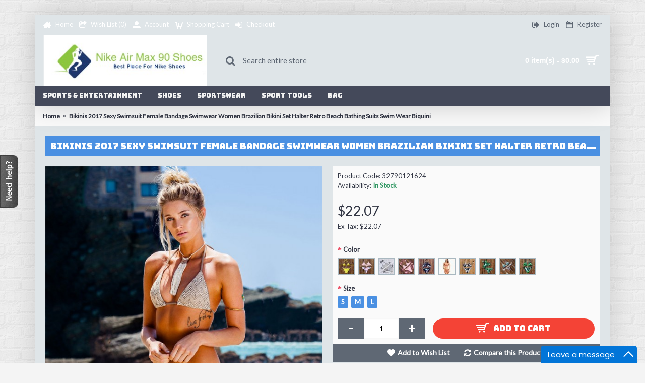

--- FILE ---
content_type: text/html; charset=utf-8
request_url: http://www.nikeairmax90shoes.com/Bikinis-2017-Sexy-Swimsuit-Female-Bandage-Swimwear-Women-Brazilian-Bikini-Set-Halter-Retro-Beach-Bat-32790121624
body_size: 105089
content:
<!DOCTYPE html>
<html dir="ltr" lang="en" class="webkit chrome chrome131 mac journal-desktop is-guest skin-15 responsive-layout infinite-scroll center-header mega-header lang-full currency-full lang-flag-mobile currency-symbol-mobile no-top-on-mobile collapse-footer-columns filter-columns-mobile mobile-menu-on-tablet boxed-header header-center header-sticky sticky-menu backface product-grid-second-image product-list-second-image hide-cart product-page product-page-7688 layout-2 route-product-product oc2 noscroll no-currency no-language" data-j2v="2.16.6">
<head>
<meta charset="UTF-8" />
<meta name='viewport' content="width=device-width, initial-scale=1.0, maximum-scale=1.0, user-scalable=no">
<meta name="format-detection" content="telephone=no">
<!--[if IE]><meta http-equiv="X-UA-Compatible" content="IE=Edge,chrome=1"/><![endif]-->
<title>Bikinis 2017 Sexy Swimsuit Female Bandage Swimwear Women Brazilian Bikini Set Halter Retro Beach Bathing Suits Swim Wear Biquini</title>
<base href="http://www.nikeairmax90shoes.com/" />
<meta name="description" content="Cheap biquini woman, Buy Quality biquini sexy directly from China biquini swimwear Suppliers: Bikinis 2017 Sexy Swimsuit Female Bandage Swimwear Women Brazilian Bikini Set Halter Retro Beach Bathing Suits Swim Wear Biquini" />
<meta name="keywords" content="biquini woman, biquini sexy, biquini swimwear,Cheap biquini woman,High Quality biquini sexy, China biquini swimwear Suppliers" />
<meta property="og:title" content="Bikinis 2017 Sexy Swimsuit Female Bandage Swimwear Women Brazilian Bikini Set Halter Retro Beach Bathing Suits Swim Wear Biquini" />
<meta property="og:site_name" content="Nike Air Max 90 Shoes" />
<meta property="og:url" content="http://www.nikeairmax90shoes.com/Bikinis-2017-Sexy-Swimsuit-Female-Bandage-Swimwear-Women-Brazilian-Bikini-Set-Halter-Retro-Beach-Bat-32790121624" />
<meta property="og:description" content="Item specifics
    
        

                        Item Type:
                        Bikinis Set
                    
                                                                
                        Brand Name:
                        NIDALEE" />
<meta property="og:type" content="product" />
<meta property="og:image" content="http://www.nikeairmax90shoes.com/image/cache/catalog/Bikinis-2017-Sexy-Swimsuit-Female-Bandage-Swimwear-Women-Brazilian-Bikini-Set-Halter-Retro-Beach-Bat-32790121624-8233-600x315.jpeg" />
<meta property="og:image:width" content="600" />
<meta property="og:image:height" content="315" />
<meta name="twitter:card" content="summary" />
<meta name="twitter:title" content="Bikinis 2017 Sexy Swimsuit Female Bandage Swimwear Women Brazilian Bikini Set Halter Retro Beach Bathing Suits Swim Wear Biquini" />
<meta name="twitter:description" content="Item specifics
    
        

                        Item Type:
                        Bikinis Set
                    
                                                                
                        Brand Name:
                        NIDALEE" />
<meta name="twitter:image" content="http://www.nikeairmax90shoes.com/image/cache/catalog/Bikinis-2017-Sexy-Swimsuit-Female-Bandage-Swimwear-Women-Brazilian-Bikini-Set-Halter-Retro-Beach-Bat-32790121624-8233-200x200.jpeg" />
<meta name="twitter:image:width" content="200" />
<meta name="twitter:image:height" content="200" />
<link href="http://www.nikeairmax90shoes.com/Bikinis-2017-Sexy-Swimsuit-Female-Bandage-Swimwear-Women-Brazilian-Bikini-Set-Halter-Retro-Beach-Bat-32790121624" rel="canonical" />
<link href="http://www.nikeairmax90shoes.com/image/shoe.png" rel="icon" />
<link rel="stylesheet" href="//fonts.googleapis.com/css?family=Bungee:regular%7CLato:regular%7CAlef:regular&amp;subset=latin"/>
<link rel="stylesheet" href="http://www.nikeairmax90shoes.com/catalog/view/theme/journal2/css/j-strap.css?j2v=2.16.6"/>
<link rel="stylesheet" href="http://www.nikeairmax90shoes.com/catalog/view/javascript/font-awesome/css/font-awesome.min.css?j2v=2.16.6"/>
<link rel="stylesheet" href="http://www.nikeairmax90shoes.com/catalog/view/theme/journal2/lib/jquery.ui/jquery-ui-slider.min.css?j2v=2.16.6"/>
<link rel="stylesheet" href="http://www.nikeairmax90shoes.com/catalog/view/theme/journal2/lib/swiper/css/swiper.css?j2v=2.16.6"/>
<link rel="stylesheet" href="http://www.nikeairmax90shoes.com/catalog/view/theme/journal2/lib/lightgallery/css/lightgallery.min.css?j2v=2.16.6"/>
<link rel="stylesheet" href="http://www.nikeairmax90shoes.com/catalog/view/theme/journal2/lib/magnific-popup/magnific-popup.css?j2v=2.16.6"/>
<link rel="stylesheet" href="http://www.nikeairmax90shoes.com/catalog/view/javascript/jquery/datetimepicker/bootstrap-datetimepicker.min.css?j2v=2.16.6"/>
<link rel="stylesheet" href="http://www.nikeairmax90shoes.com/catalog/view/theme/journal2/css/hint.min.css?j2v=2.16.6"/>
<link rel="stylesheet" href="http://www.nikeairmax90shoes.com/catalog/view/theme/journal2/css/journal.css?j2v=2.16.6"/>
<link rel="stylesheet" href="http://www.nikeairmax90shoes.com/catalog/view/theme/journal2/css/features.css?j2v=2.16.6"/>
<link rel="stylesheet" href="http://www.nikeairmax90shoes.com/catalog/view/theme/journal2/css/header.css?j2v=2.16.6"/>
<link rel="stylesheet" href="http://www.nikeairmax90shoes.com/catalog/view/theme/journal2/css/module.css?j2v=2.16.6"/>
<link rel="stylesheet" href="http://www.nikeairmax90shoes.com/catalog/view/theme/journal2/css/pages.css?j2v=2.16.6"/>
<link rel="stylesheet" href="http://www.nikeairmax90shoes.com/catalog/view/theme/journal2/css/account.css?j2v=2.16.6"/>
<link rel="stylesheet" href="http://www.nikeairmax90shoes.com/catalog/view/theme/journal2/css/blog-manager.css?j2v=2.16.6"/>
<link rel="stylesheet" href="http://www.nikeairmax90shoes.com/catalog/view/theme/journal2/css/side-column.css?j2v=2.16.6"/>
<link rel="stylesheet" href="http://www.nikeairmax90shoes.com/catalog/view/theme/journal2/css/product.css?j2v=2.16.6"/>
<link rel="stylesheet" href="http://www.nikeairmax90shoes.com/catalog/view/theme/journal2/css/category.css?j2v=2.16.6"/>
<link rel="stylesheet" href="http://www.nikeairmax90shoes.com/catalog/view/theme/journal2/css/footer.css?j2v=2.16.6"/>
<link rel="stylesheet" href="http://www.nikeairmax90shoes.com/catalog/view/theme/journal2/css/icons.css?j2v=2.16.6"/>
<link rel="stylesheet" href="http://www.nikeairmax90shoes.com/catalog/view/theme/journal2/css/responsive.css?j2v=2.16.6"/>
<link rel="stylesheet" href="http://www.nikeairmax90shoes.com/catalog/view/theme/journal2/css/flex.css?j2v=2.16.6"/>
<link rel="stylesheet" href="http://www.nikeairmax90shoes.com/catalog/view/theme/journal2/css/rtl.css?j2v=2.16.6"/>
<link rel="stylesheet" href="index.php?route=journal2/assets/css&amp;j2v=2.16.6" />
<script type="text/javascript" src="http://www.nikeairmax90shoes.com/catalog/view/theme/journal2/lib/modernizr/modernizr.min.js?j2v=2.16.6"></script>
<script type="text/javascript" src="http://www.nikeairmax90shoes.com/catalog/view/javascript/jquery/jquery-2.1.1.min.js?j2v=2.16.6"></script>
<script type="text/javascript" src="http://www.nikeairmax90shoes.com/catalog/view/javascript/bootstrap/js/bootstrap.min.js?j2v=2.16.6"></script>
<script type="text/javascript" src="http://www.nikeairmax90shoes.com/catalog/view/theme/journal2/lib/jquery/jquery-migrate-1.2.1.min.js?j2v=2.16.6"></script>
<script type="text/javascript" src="http://www.nikeairmax90shoes.com/catalog/view/theme/journal2/lib/jquery.ui/jquery-ui-slider.min.js?j2v=2.16.6"></script>
<script type="text/javascript" src="http://www.nikeairmax90shoes.com/catalog/view/javascript/common.js?j2v=2.16.6"></script>
<script type="text/javascript" src="http://www.nikeairmax90shoes.com/catalog/view/javascript/jquery/jquery.total-storage.min.js?j2v=2.16.6"></script>
<script type="text/javascript" src="http://www.nikeairmax90shoes.com/catalog/view/theme/journal2/lib/jquery.tabs/tabs.js?j2v=2.16.6"></script>
<script type="text/javascript" src="http://www.nikeairmax90shoes.com/catalog/view/theme/journal2/lib/swiper/js/swiper.jquery.js?j2v=2.16.6"></script>
<script type="text/javascript" src="http://www.nikeairmax90shoes.com/catalog/view/theme/journal2/lib/ias/jquery-ias.min.js?j2v=2.16.6"></script>
<script type="text/javascript" src="http://www.nikeairmax90shoes.com/catalog/view/theme/journal2/lib/intense/intense.min.js?j2v=2.16.6"></script>
<script type="text/javascript" src="http://www.nikeairmax90shoes.com/catalog/view/theme/journal2/lib/lightgallery/js/lightgallery.js?j2v=2.16.6"></script>
<script type="text/javascript" src="http://www.nikeairmax90shoes.com/catalog/view/theme/journal2/lib/magnific-popup/jquery.magnific-popup.js?j2v=2.16.6"></script>
<script type="text/javascript" src="http://www.nikeairmax90shoes.com/catalog/view/theme/journal2/lib/actual/jquery.actual.min.js?j2v=2.16.6"></script>
<script type="text/javascript" src="http://www.nikeairmax90shoes.com/catalog/view/theme/journal2/lib/countdown/jquery.countdown.js?j2v=2.16.6"></script>
<script type="text/javascript" src="http://www.nikeairmax90shoes.com/catalog/view/theme/journal2/lib/image-zoom/jquery.imagezoom.min.js?j2v=2.16.6"></script>
<script type="text/javascript" src="http://www.nikeairmax90shoes.com/catalog/view/theme/journal2/lib/lazy/jquery.lazy.1.6.min.js?j2v=2.16.6"></script>
<script type="text/javascript" src="http://www.nikeairmax90shoes.com/catalog/view/theme/journal2/lib/jqueryc/jqueryc.js?j2v=2.16.6"></script>
<script type="text/javascript" src="http://www.nikeairmax90shoes.com/catalog/view/javascript/jquery/datetimepicker/moment.js?j2v=2.16.6"></script>
<script type="text/javascript" src="http://www.nikeairmax90shoes.com/catalog/view/javascript/jquery/datetimepicker/bootstrap-datetimepicker.min.js?j2v=2.16.6"></script>
<script type="text/javascript" src="http://www.nikeairmax90shoes.com/catalog/view/theme/journal2/js/journal.js?j2v=2.16.6"></script>
<!--[if (gte IE 6)&(lte IE 8)]><script src="catalog/view/theme/journal2/lib/selectivizr/selectivizr.min.js"></script><![endif]-->
<script>
  (function(i,s,o,g,r,a,m){i['GoogleAnalyticsObject']=r;i[r]=i[r]||function(){
  (i[r].q=i[r].q||[]).push(arguments)},i[r].l=1*new Date();a=s.createElement(o),
  m=s.getElementsByTagName(o)[0];a.async=1;a.src=g;m.parentNode.insertBefore(a,m)
  })(window,document,'script','//www.google-analytics.com/analytics.js','ga');

  ga('create', 'UA-61502884-2', 'auto');
  ga('send', 'pageview');

</script>

<!-- Start of Woopra Code -->
<script>
(function(){
        var t,i,e,n=window,o=document,a=arguments,s="script",r=["config","track","identify","visit","push","call","trackForm","trackClick"],c=function(){var t,i=this;for(i._e=[],t=0;r.length>t;t++)(function(t){i[t]=function(){return i._e.push([t].concat(Array.prototype.slice.call(arguments,0))),i}})(r[t])};for(n._w=n._w||{},t=0;a.length>t;t++)n._w[a[t]]=n[a[t]]=n[a[t]]||new c;i=o.createElement(s),i.async=1,i.src="//static.woopra.com/js/w.js",e=o.getElementsByTagName(s)[0],e.parentNode.insertBefore(i,e)
})("woopra");

woopra.config({
    domain: 'nikeairmax90shoes.com'
});
woopra.track();
</script>
<!-- End of Woopra Code -->

<script type="text/javascript" async="async" defer="defer" data-cfasync="false" src="https://mylivechat.com/chatinline.aspx?hccid=78676358"></script>

<!--Add the following script at the bottom of the web page (before </body></html>)-->
<script type="text/javascript" async="async" defer="defer" data-cfasync="false" src="https://mylivechat.com/chatwidget.aspx?hccid=78676358"></script>


<script>
        Journal.COUNTDOWN = {
        DAYS    : "Days",
        HOURS   : "Hours",
        MINUTES : "Min",
        SECONDS : "Sec"
    };
        Journal.NOTIFICATION_BUTTONS = '<div class="notification-buttons"><a class="button notification-cart" href="https://www.nikeairmax90shoes.com/index.php?route=checkout/cart">View Cart</a><a class="button notification-checkout" href="https://www.nikeairmax90shoes.com/index.php?route=checkout/checkout">Checkout</a></div>';
</script>
</head>
<body>
<!--[if lt IE 9]>
<div class="old-browser">You are using an old browser. Please <a href="http://windows.microsoft.com/en-us/internet-explorer/download-ie">upgrade to a newer version</a> or <a href="http://browsehappy.com/">try a different browser</a>.</div>
<![endif]-->
    <div id="journal-popup-938732760" class="journal-popup-16 journal-popup journal-popup-text  " style="width: 500px; height: 550px; display: none">
        <div class="journal-popup-header">
        <div class="journal-popup-header-content heading-title" style="background-color: rgb(235, 88, 88); font-weight: 400; font-family: 'Alef'; font-size: 14px; color: rgb(0, 0, 0); text-align: center">Lucky Daily Offer</div>
    </div>
            <div class="journal-popup-content  overflow-on" style="height: 550px">
        <p>&nbsp;</p>

<center><img alt="Free Delivery" height="500" src="http://www.nikeairmax90shoes.com/image//catalog/free delivery.png" width="500" /></center>

<p>&nbsp;</p>    </div>
    
    
    
    
    </div>
<script>
    (function () {
        
        
        var open_after = parseInt('10000', 10);
        var close_after = parseInt('0', 10);

        setTimeout(function () {
            $('#journal-popup-938732760').show();
            $.magnificPopup.open({
                items: {
                    src: '#journal-popup-938732760',
                    type: 'inline'
                },
                showCloseBtn: true,
                enableEscapeKey: true,
                closeOnContentClick: false,
                closeOnBgClick: false,
                removalDelay: 200,
                callbacks: {
                    close: function () {
                        $('html').removeClass('has-popup');
                        $('#journal-popup-938732760').remove();
                    },
                    open: function () {
                        $('html').addClass('has-popup');
                    }
                }
            });

            if (close_after > 0) {
                setTimeout(function () {
                    $.magnificPopup.close();
                }, close_after);
            }
        }, open_after);

        $('#journal-popup-938732760 .dont-show-me').change(function () {
            if ($(this).is(':checked')) {
                $.cookie('popup-vjbd92', true, {
                    path: '/',
                    expires: 365
                });
            } else {
                $.removeCookie('popup-vjbd92')
            }
        });
    }());
</script><header class="journal-header-center journal-header-mega">
    <div class="header">
    <div class="journal-top-header j-min z-1"></div>
    <div class="journal-menu-bg z-0"> </div>
    <div class="journal-center-bg j-100 z-0"> </div>

    <div id="header" class="journal-header z-2">

        <div class="header-assets top-bar">
            <div class="journal-links j-min xs-100 sm-100 md-50 lg-50 xl-50">
                <div class="links j-min">
                    <ul class="top-menu">
                    <li>
                            <a href="http://www.nikeairmax90shoes.com/" class="m-item icon-only"><i style="margin-right: 5px; font-size: 16px" data-icon="&#xe14f;"></i>                    <span class="top-menu-link">Home</span>                </a>
                                </li>
            <li>
                            <a href="https://www.nikeairmax90shoes.com/index.php?route=account/wishlist" class="m-item wishlist-total icon-only"><i style="margin-right: 5px; font-size: 16px" data-icon="&#xe036;"></i>                    <span class="top-menu-link">Wish List (<span class="product-count">0</span>)</span>                </a>
                                </li>
            <li>
                            <a href="https://www.nikeairmax90shoes.com/index.php?route=account/account" class="m-item icon-only"><i style="margin-right: 5px; font-size: 16px" data-icon="&#xe1b8;"></i>                    <span class="top-menu-link">Account</span>                </a>
                                </li>
            <li>
                            <a href="https://www.nikeairmax90shoes.com/index.php?route=checkout/cart" class="m-item icon-only"><i style="margin-right: 5px; font-size: 16px" data-icon="&#xe180;"></i>                    <span class="top-menu-link">Shopping Cart</span>                </a>
                                </li>
            <li>
                            <a href="https://www.nikeairmax90shoes.com/index.php?route=checkout/checkout" class="m-item icon-only"><i style="margin-right: 5px; font-size: 16px" data-icon="&#xe07c;"></i>                    <span class="top-menu-link">Checkout</span>                </a>
                                </li>                    </ul>
                </div>
            </div>

            
            
            <div class="journal-secondary j-min xs-100 sm-100 md-50 lg-50 xl-50">
                <div class="links j-min">
                    <ul class="top-menu">
                    <li>
                            <a href="https://www.nikeairmax90shoes.com/index.php?route=account/login" class="m-item icon-only"><i style="margin-right: 5px; font-size: 16px" data-icon="&#xe078;"></i>                    <span class="top-menu-link">Login</span>                </a>
                                </li>
            <li>
                            <a href="https://www.nikeairmax90shoes.com/index.php?route=account/register" class="m-item icon-only"><i style="margin-right: 5px; font-size: 16px" data-icon="&#xe6b3;"></i>                    <span class="top-menu-link">Register</span>                </a>
                                </li>                    </ul>
                </div>
            </div>
        </div>

        <div class="header-assets">
            <div class="journal-logo j-100 xs-100 sm-100 md-30 lg-30 xl-30">
                                    <div id="logo">
                        <a href="http://www.nikeairmax90shoes.com/">
                            <img src="http://www.nikeairmax90shoes.com/image/cache/Logo Nike-331x102.jpg" width="331" height="102" alt="Nike Air Max 90 Shoes" title="Nike Air Max 90 Shoes" class="logo-1x" />                        </a>
                    </div>
                            </div>
            <div class="journal-search j-min xs-100 sm-50 md-45 lg-45 xl-45">
                                    <div id="search" class="input-group j-min">
  <input type="text" name="search" value="" placeholder="Search entire store" autocomplete="off" class="form-control input-lg" />
  <div class="button-search"><button type="button"><i></i></button></div>
</div>                            </div>

            <div class="journal-cart j-min xs-100 sm-50 md-25 lg-25 xl-25">
                <div id="cart" class="btn-group btn-block">
  <button type="button" data-toggle="dropdown" class="btn btn-inverse btn-block btn-lg dropdown-toggle heading"><a><span id="cart-total" data-loading-text="Loading...&nbsp;&nbsp;">0 item(s) - $0.00</span> <i></i></a></button>
  <div class="content">
    <ul class="cart-wrapper">
        <li>
      <p class="text-center empty">Your shopping cart is empty!</p>
    </li>
        </ul>
  </div>
</div>
            </div>
        </div>

        <div class="journal-menu j-min xs-100 sm-100 md-100 lg-100 xl-100">
            <style></style>
<div class="mobile-trigger">MENU</div>
<ul class="super-menu mobile-menu menu-floated" style="table-layout: ">
        <li id="main-menu-item-1" class="mega-menu-categories float-left">
                <a href="http://www.nikeairmax90shoes.com/sports-entertainment" ><span class="main-menu-text">Sports &amp; Entertainment</span></a>
                        <div class="mega-menu">
            <div>
                        <div class="mega-menu-item xs-50 sm-33 md-25 lg-16 xl-16 menu-image-right ">
                <div>
                    <h3><a href="http://www.nikeairmax90shoes.com/sports-entertainment/swimming">Swimming</a></h3>
                    <div>
                                        <a href="http://www.nikeairmax90shoes.com/sports-entertainment/swimming"><img width="250" height="250" class="lazy" src="http://www.nikeairmax90shoes.com/image/cache/data/journal2/transparent-250x250.png" data-src="http://www.nikeairmax90shoes.com/image/cache/swimming-250x250.jpg" data-default-src="http://www.nikeairmax90shoes.com/image/cache/swimming-250x250.jpg" alt="Swimming"/></a>
                                                            <ul>
                                                <li data-image="http://www.nikeairmax90shoes.com/image/cache/bikini-250x250.jpg"><a href="http://www.nikeairmax90shoes.com/sports-entertainment/swimming/bikinis-set">Bikinis Set</a></li>
                                                                    </ul>
                                        </div>
                </div>
            </div>
                        <div class="mega-menu-item xs-50 sm-33 md-25 lg-16 xl-16 menu-image-right ">
                <div>
                    <h3><a href="http://www.nikeairmax90shoes.com/sports-entertainment/fishing">Fishing</a></h3>
                    <div>
                                        <a href="http://www.nikeairmax90shoes.com/sports-entertainment/fishing"><img width="250" height="250" class="lazy" src="http://www.nikeairmax90shoes.com/image/cache/data/journal2/transparent-250x250.png" data-src="http://www.nikeairmax90shoes.com/image/cache/Fishing-Rod-250x250.jpg" data-default-src="http://www.nikeairmax90shoes.com/image/cache/Fishing-Rod-250x250.jpg" alt="Fishing"/></a>
                                                            <ul>
                                                                    </ul>
                                        </div>
                </div>
            </div>
                        </div>
            <span class="clearfix"> </span>
        </div>
        <span class="clearfix"> </span>

                                        
        
        <span class="mobile-plus">+</span>
    </li>
        <li id="main-menu-item-2" class="mega-menu-categories float-left">
                <a href="http://www.nikeairmax90shoes.com/nike-shoes" ><span class="main-menu-text">Shoes</span></a>
                        <div class="mega-menu">
            <div>
                        <div class="mega-menu-item xs-50 sm-33 md-25 lg-16 xl-16 menu-image-right ">
                <div>
                    <h3><a href="http://www.nikeairmax90shoes.com/nike-shoes/cheap-nike-air-max-nike-air-max-sale-nike-air=max-90-womens-nike-air-max-90-sale-nike-air-max-on-sale-nike-air-max-cheap ">Nike Men Shoes</a></h3>
                    <div>
                                        <a href="http://www.nikeairmax90shoes.com/nike-shoes/cheap-nike-air-max-nike-air-max-sale-nike-air=max-90-womens-nike-air-max-90-sale-nike-air-max-on-sale-nike-air-max-cheap "><img width="250" height="250" class="lazy" src="http://www.nikeairmax90shoes.com/image/cache/data/journal2/transparent-250x250.png" data-src="http://www.nikeairmax90shoes.com/image/cache/nike men shoes-250x250.jpg" data-default-src="http://www.nikeairmax90shoes.com/image/cache/nike men shoes-250x250.jpg" alt="Nike Men Shoes"/></a>
                                                            <ul>
                                                                    </ul>
                                        </div>
                </div>
            </div>
                        <div class="mega-menu-item xs-50 sm-33 md-25 lg-16 xl-16 menu-image-right ">
                <div>
                    <h3><a href="http://www.nikeairmax90shoes.com/nike-shoes/nike-women-shoes">Nike Women Shoes</a></h3>
                    <div>
                                        <a href="http://www.nikeairmax90shoes.com/nike-shoes/nike-women-shoes"><img width="250" height="250" class="lazy" src="http://www.nikeairmax90shoes.com/image/cache/data/journal2/transparent-250x250.png" data-src="http://www.nikeairmax90shoes.com/image/cache/nike women shoes-250x250.jpg" data-default-src="http://www.nikeairmax90shoes.com/image/cache/nike women shoes-250x250.jpg" alt="Nike Women Shoes"/></a>
                                                            <ul>
                                                                    </ul>
                                        </div>
                </div>
            </div>
                        <div class="mega-menu-item xs-50 sm-33 md-25 lg-16 xl-16 menu-image-right ">
                <div>
                    <h3><a href="http://www.nikeairmax90shoes.com/nike-shoes/adidas-men-shoes">Adidas Men Shoes</a></h3>
                    <div>
                                        <a href="http://www.nikeairmax90shoes.com/nike-shoes/adidas-men-shoes"><img width="250" height="250" class="lazy" src="http://www.nikeairmax90shoes.com/image/cache/data/journal2/transparent-250x250.png" data-src="http://www.nikeairmax90shoes.com/image/cache/addidas man shoes-250x250.jpg" data-default-src="http://www.nikeairmax90shoes.com/image/cache/addidas man shoes-250x250.jpg" alt="Adidas Men Shoes"/></a>
                                                            <ul>
                                                                    </ul>
                                        </div>
                </div>
            </div>
                        <div class="mega-menu-item xs-50 sm-33 md-25 lg-16 xl-16 menu-image-right ">
                <div>
                    <h3><a href="http://www.nikeairmax90shoes.com/nike-shoes/adidas-women-shoes">Adidas Women Shoes</a></h3>
                    <div>
                                        <a href="http://www.nikeairmax90shoes.com/nike-shoes/adidas-women-shoes"><img width="250" height="250" class="lazy" src="http://www.nikeairmax90shoes.com/image/cache/data/journal2/transparent-250x250.png" data-src="http://www.nikeairmax90shoes.com/image/cache/adidas women shoes-250x250.jpg" data-default-src="http://www.nikeairmax90shoes.com/image/cache/adidas women shoes-250x250.jpg" alt="Adidas Women Shoes"/></a>
                                                            <ul>
                                                                    </ul>
                                        </div>
                </div>
            </div>
                        </div>
            <span class="clearfix"> </span>
        </div>
        <span class="clearfix"> </span>

                                        
        
        <span class="mobile-plus">+</span>
    </li>
        <li id="main-menu-item-3" class="drop-down float-left">
                <a href="http://www.nikeairmax90shoes.com/nike-sportswear" ><span class="main-menu-text">Sportswear</span></a>
                                                <ul><li><a href="http://www.nikeairmax90shoes.com/nike-sportswear/nike-men-sportswear" >Nike Men Sportswear</a></li><li><a href="http://www.nikeairmax90shoes.com/nike-sportswear/nike-women-sportswear" >Nike Women Sportswear</a></li></ul>                
        
        <span class="mobile-plus">+</span>
    </li>
        <li id="main-menu-item-4" class="mega-menu-categories float-left">
                <a href="http://www.nikeairmax90shoes.com/sport-tools" ><span class="main-menu-text">Sport Tools</span></a>
                        <div class="mega-menu">
            <div>
                        <div class="mega-menu-item xs-50 sm-33 md-25 lg-16 xl-16 menu-image-right ">
                <div>
                    <h3><a href="http://www.nikeairmax90shoes.com/sport-tools/tennis-racket">Tennis Racket</a></h3>
                    <div>
                                        <a href="http://www.nikeairmax90shoes.com/sport-tools/tennis-racket"><img width="250" height="250" class="lazy" src="http://www.nikeairmax90shoes.com/image/cache/data/journal2/transparent-250x250.png" data-src="http://www.nikeairmax90shoes.com/image/cache/tennis racket-250x250.jpg" data-default-src="http://www.nikeairmax90shoes.com/image/cache/tennis racket-250x250.jpg" alt="Tennis Racket"/></a>
                                                            <ul>
                                                                    </ul>
                                        </div>
                </div>
            </div>
                        <div class="mega-menu-item xs-50 sm-33 md-25 lg-16 xl-16 menu-image-right ">
                <div>
                    <h3><a href="http://www.nikeairmax90shoes.com/sport-tools/badminton-racket">Badminton Racket</a></h3>
                    <div>
                                        <a href="http://www.nikeairmax90shoes.com/sport-tools/badminton-racket"><img width="250" height="250" class="lazy" src="http://www.nikeairmax90shoes.com/image/cache/data/journal2/transparent-250x250.png" data-src="http://www.nikeairmax90shoes.com/image/cache/Badminton Racket-250x250.jpeg" data-default-src="http://www.nikeairmax90shoes.com/image/cache/Badminton Racket-250x250.jpeg" alt="Badminton Racket"/></a>
                                                            <ul>
                                                                    </ul>
                                        </div>
                </div>
            </div>
                        </div>
            <span class="clearfix"> </span>
        </div>
        <span class="clearfix"> </span>

                                        
        
        <span class="mobile-plus">+</span>
    </li>
        <li id="main-menu-item-5" class="drop-down float-left">
                <a href="http://www.nikeairmax90shoes.com/Bag" ><span class="main-menu-text">Bag</span></a>
                                                                
        
        <span class="mobile-plus">+</span>
    </li>
    </ul>        </div>
    </div>
    </div>
</header>
<div class="extended-container">
<div id="container" class="container j-container">
  <ul class="breadcrumb">
        <li itemscope itemtype="http://data-vocabulary.org/Breadcrumb"><a href="http://www.nikeairmax90shoes.com/index.php?route=common/home" itemprop="url"><span itemprop="title">Home</span></a></li>
        <li itemscope itemtype="http://data-vocabulary.org/Breadcrumb"><a href="http://www.nikeairmax90shoes.com/Bikinis-2017-Sexy-Swimsuit-Female-Bandage-Swimwear-Women-Brazilian-Bikini-Set-Halter-Retro-Beach-Bat-32790121624" itemprop="url"><span itemprop="title">Bikinis 2017 Sexy Swimsuit Female Bandage Swimwear Women Brazilian Bikini Set Halter Retro Beach Bathing Suits Swim Wear Biquini</span></a></li>
      </ul>
  <div class="row">                <div id="content" class="product-page-content" itemscope itemtype="http://schema.org/Product">
            <h1 class="heading-title" itemprop="name">Bikinis 2017 Sexy Swimsuit Female Bandage Swimwear Women Brazilian Bikini Set Halter Retro Beach Bathing Suits Swim Wear Biquini</h1>
                  <div class="row product-info split-50-50">
                                <div class="left">
                    <div class="image">
                                                <a href="http://www.nikeairmax90shoes.com/image/cache/catalog/Bikinis-2017-Sexy-Swimsuit-Female-Bandage-Swimwear-Women-Brazilian-Bikini-Set-Halter-Retro-Beach-Bat-32790121624-8233-800x800.jpeg" title="Bikinis 2017 Sexy Swimsuit Female Bandage Swimwear Women Brazilian Bikini Set Halter Retro Beach Bathing Suits Swim Wear Biquini"><img src="http://www.nikeairmax90shoes.com/image/cache/catalog/Bikinis-2017-Sexy-Swimsuit-Female-Bandage-Swimwear-Women-Brazilian-Bikini-Set-Halter-Retro-Beach-Bat-32790121624-8233-600x600.jpeg" title="Bikinis 2017 Sexy Swimsuit Female Bandage Swimwear Women Brazilian Bikini Set Halter Retro Beach Bathing Suits Swim Wear Biquini" alt="Bikinis 2017 Sexy Swimsuit Female Bandage Swimwear Women Brazilian Bikini Set Halter Retro Beach Bathing Suits Swim Wear Biquini" id="image" data-largeimg="http://www.nikeairmax90shoes.com/image/cache/catalog/Bikinis-2017-Sexy-Swimsuit-Female-Bandage-Swimwear-Women-Brazilian-Bikini-Set-Halter-Retro-Beach-Bat-32790121624-8233-800x800.jpeg" itemprop="image"  /></a>
          </div>
                    <div class="gallery-text"><span>Click Image for Gallery</span></div>
          
                              <div id="product-gallery" class="image-additional journal-carousel">
                        <div class="swiper">
            <div class="swiper-container" >
            <div class="swiper-wrapper">
                                            <a class="swiper-slide" style="width: 25%" href="http://www.nikeairmax90shoes.com/image/cache/catalog/Bikinis-2017-Sexy-Swimsuit-Female-Bandage-Swimwear-Women-Brazilian-Bikini-Set-Halter-Retro-Beach-Bat-32790121624-8233-800x800.jpeg" title="Bikinis 2017 Sexy Swimsuit Female Bandage Swimwear Women Brazilian Bikini Set Halter Retro Beach Bathing Suits Swim Wear Biquini"><img src="http://www.nikeairmax90shoes.com/image/cache/catalog/Bikinis-2017-Sexy-Swimsuit-Female-Bandage-Swimwear-Women-Brazilian-Bikini-Set-Halter-Retro-Beach-Bat-32790121624-8233-150x150.jpeg" title="Bikinis 2017 Sexy Swimsuit Female Bandage Swimwear Women Brazilian Bikini Set Halter Retro Beach Bathing Suits Swim Wear Biquini" alt="Bikinis 2017 Sexy Swimsuit Female Bandage Swimwear Women Brazilian Bikini Set Halter Retro Beach Bathing Suits Swim Wear Biquini"/></a>
                                                <a class="swiper-slide" style="width: 25%" href="http://www.nikeairmax90shoes.com/image/cache/catalog/Bikinis-2017-Sexy-Swimsuit-Female-Bandage-Swimwear-Women-Brazilian-Bikini-Set-Halter-Retro-Beach-Bat-32790121624-1-800x800.jpeg" title="Bikinis 2017 Sexy Swimsuit Female Bandage Swimwear Women Brazilian Bikini Set Halter Retro Beach Bathing Suits Swim Wear Biquini"><img src="http://www.nikeairmax90shoes.com/image/cache/catalog/Bikinis-2017-Sexy-Swimsuit-Female-Bandage-Swimwear-Women-Brazilian-Bikini-Set-Halter-Retro-Beach-Bat-32790121624-1-150x150.jpeg" title="Bikinis 2017 Sexy Swimsuit Female Bandage Swimwear Women Brazilian Bikini Set Halter Retro Beach Bathing Suits Swim Wear Biquini" alt="Bikinis 2017 Sexy Swimsuit Female Bandage Swimwear Women Brazilian Bikini Set Halter Retro Beach Bathing Suits Swim Wear Biquini" itemprop="image"/></a>
                                <a class="swiper-slide" style="width: 25%" href="http://www.nikeairmax90shoes.com/image/cache/catalog/Bikinis-2017-Sexy-Swimsuit-Female-Bandage-Swimwear-Women-Brazilian-Bikini-Set-Halter-Retro-Beach-Bat-32790121624-2-800x800.jpeg" title="Bikinis 2017 Sexy Swimsuit Female Bandage Swimwear Women Brazilian Bikini Set Halter Retro Beach Bathing Suits Swim Wear Biquini"><img src="http://www.nikeairmax90shoes.com/image/cache/catalog/Bikinis-2017-Sexy-Swimsuit-Female-Bandage-Swimwear-Women-Brazilian-Bikini-Set-Halter-Retro-Beach-Bat-32790121624-2-150x150.jpeg" title="Bikinis 2017 Sexy Swimsuit Female Bandage Swimwear Women Brazilian Bikini Set Halter Retro Beach Bathing Suits Swim Wear Biquini" alt="Bikinis 2017 Sexy Swimsuit Female Bandage Swimwear Women Brazilian Bikini Set Halter Retro Beach Bathing Suits Swim Wear Biquini" itemprop="image"/></a>
                                <a class="swiper-slide" style="width: 25%" href="http://www.nikeairmax90shoes.com/image/cache/catalog/Bikinis-2017-Sexy-Swimsuit-Female-Bandage-Swimwear-Women-Brazilian-Bikini-Set-Halter-Retro-Beach-Bat-32790121624-3-800x800.jpeg" title="Bikinis 2017 Sexy Swimsuit Female Bandage Swimwear Women Brazilian Bikini Set Halter Retro Beach Bathing Suits Swim Wear Biquini"><img src="http://www.nikeairmax90shoes.com/image/cache/catalog/Bikinis-2017-Sexy-Swimsuit-Female-Bandage-Swimwear-Women-Brazilian-Bikini-Set-Halter-Retro-Beach-Bat-32790121624-3-150x150.jpeg" title="Bikinis 2017 Sexy Swimsuit Female Bandage Swimwear Women Brazilian Bikini Set Halter Retro Beach Bathing Suits Swim Wear Biquini" alt="Bikinis 2017 Sexy Swimsuit Female Bandage Swimwear Women Brazilian Bikini Set Halter Retro Beach Bathing Suits Swim Wear Biquini" itemprop="image"/></a>
                                <a class="swiper-slide" style="width: 25%" href="http://www.nikeairmax90shoes.com/image/cache/catalog/Bikinis-2017-Sexy-Swimsuit-Female-Bandage-Swimwear-Women-Brazilian-Bikini-Set-Halter-Retro-Beach-Bat-32790121624-4-800x800.jpeg" title="Bikinis 2017 Sexy Swimsuit Female Bandage Swimwear Women Brazilian Bikini Set Halter Retro Beach Bathing Suits Swim Wear Biquini"><img src="http://www.nikeairmax90shoes.com/image/cache/catalog/Bikinis-2017-Sexy-Swimsuit-Female-Bandage-Swimwear-Women-Brazilian-Bikini-Set-Halter-Retro-Beach-Bat-32790121624-4-150x150.jpeg" title="Bikinis 2017 Sexy Swimsuit Female Bandage Swimwear Women Brazilian Bikini Set Halter Retro Beach Bathing Suits Swim Wear Biquini" alt="Bikinis 2017 Sexy Swimsuit Female Bandage Swimwear Women Brazilian Bikini Set Halter Retro Beach Bathing Suits Swim Wear Biquini" itemprop="image"/></a>
                                <a class="swiper-slide" style="width: 25%" href="http://www.nikeairmax90shoes.com/image/cache/catalog/Bikinis-2017-Sexy-Swimsuit-Female-Bandage-Swimwear-Women-Brazilian-Bikini-Set-Halter-Retro-Beach-Bat-32790121624-5-800x800.jpeg" title="Bikinis 2017 Sexy Swimsuit Female Bandage Swimwear Women Brazilian Bikini Set Halter Retro Beach Bathing Suits Swim Wear Biquini"><img src="http://www.nikeairmax90shoes.com/image/cache/catalog/Bikinis-2017-Sexy-Swimsuit-Female-Bandage-Swimwear-Women-Brazilian-Bikini-Set-Halter-Retro-Beach-Bat-32790121624-5-150x150.jpeg" title="Bikinis 2017 Sexy Swimsuit Female Bandage Swimwear Women Brazilian Bikini Set Halter Retro Beach Bathing Suits Swim Wear Biquini" alt="Bikinis 2017 Sexy Swimsuit Female Bandage Swimwear Women Brazilian Bikini Set Halter Retro Beach Bathing Suits Swim Wear Biquini" itemprop="image"/></a>
                                        </div>
            </div>
                        <div class="swiper-button-next"></div>
            <div class="swiper-button-prev"></div>
                        </div>
                      </div>
                    <script>
            (function () {
                var opts = {
                    slidesPerView: parseInt('4', 10),
                    slidesPerGroup: parseInt('4', 10),
                    spaceBetween: parseInt('10', 10),
                                        nextButton: $('#product-gallery .swiper-button-next'),
                    prevButton: $('#product-gallery .swiper-button-prev'),
                                        autoplay: false,
                    speed: 400,
                    touchEventsTarget: false,
                };

                $('#product-gallery .swiper-container').swiper(opts);
            })();
          </script>
                                        <div class="image-gallery" style="display: none !important;">
                        <a href="http://www.nikeairmax90shoes.com/image/cache/catalog/Bikinis-2017-Sexy-Swimsuit-Female-Bandage-Swimwear-Women-Brazilian-Bikini-Set-Halter-Retro-Beach-Bat-32790121624-8233-800x800.jpeg" data-original="http://www.nikeairmax90shoes.com/image/cache/catalog/Bikinis-2017-Sexy-Swimsuit-Female-Bandage-Swimwear-Women-Brazilian-Bikini-Set-Halter-Retro-Beach-Bat-32790121624-8233-950x950.jpeg" title="Bikinis 2017 Sexy Swimsuit Female Bandage Swimwear Women Brazilian Bikini Set Halter Retro Beach Bathing Suits Swim Wear Biquini" class="swipebox"><img src="http://www.nikeairmax90shoes.com/image/cache/catalog/Bikinis-2017-Sexy-Swimsuit-Female-Bandage-Swimwear-Women-Brazilian-Bikini-Set-Halter-Retro-Beach-Bat-32790121624-8233-600x600.jpeg" title="Bikinis 2017 Sexy Swimsuit Female Bandage Swimwear Women Brazilian Bikini Set Halter Retro Beach Bathing Suits Swim Wear Biquini" alt="Bikinis 2017 Sexy Swimsuit Female Bandage Swimwear Women Brazilian Bikini Set Halter Retro Beach Bathing Suits Swim Wear Biquini" /></a>
                                                <a href="http://www.nikeairmax90shoes.com/image/cache/catalog/Bikinis-2017-Sexy-Swimsuit-Female-Bandage-Swimwear-Women-Brazilian-Bikini-Set-Halter-Retro-Beach-Bat-32790121624-1-800x800.jpeg" data-original="http://www.nikeairmax90shoes.com/image/cache/catalog/Bikinis-2017-Sexy-Swimsuit-Female-Bandage-Swimwear-Women-Brazilian-Bikini-Set-Halter-Retro-Beach-Bat-32790121624-1-800x800.jpeg" title="Bikinis 2017 Sexy Swimsuit Female Bandage Swimwear Women Brazilian Bikini Set Halter Retro Beach Bathing Suits Swim Wear Biquini" class="swipebox"><img src="http://www.nikeairmax90shoes.com/image/cache/catalog/Bikinis-2017-Sexy-Swimsuit-Female-Bandage-Swimwear-Women-Brazilian-Bikini-Set-Halter-Retro-Beach-Bat-32790121624-1-150x150.jpeg" title="Bikinis 2017 Sexy Swimsuit Female Bandage Swimwear Women Brazilian Bikini Set Halter Retro Beach Bathing Suits Swim Wear Biquini" alt="Bikinis 2017 Sexy Swimsuit Female Bandage Swimwear Women Brazilian Bikini Set Halter Retro Beach Bathing Suits Swim Wear Biquini" /></a>
                        <a href="http://www.nikeairmax90shoes.com/image/cache/catalog/Bikinis-2017-Sexy-Swimsuit-Female-Bandage-Swimwear-Women-Brazilian-Bikini-Set-Halter-Retro-Beach-Bat-32790121624-2-800x800.jpeg" data-original="http://www.nikeairmax90shoes.com/image/cache/catalog/Bikinis-2017-Sexy-Swimsuit-Female-Bandage-Swimwear-Women-Brazilian-Bikini-Set-Halter-Retro-Beach-Bat-32790121624-2-800x800.jpeg" title="Bikinis 2017 Sexy Swimsuit Female Bandage Swimwear Women Brazilian Bikini Set Halter Retro Beach Bathing Suits Swim Wear Biquini" class="swipebox"><img src="http://www.nikeairmax90shoes.com/image/cache/catalog/Bikinis-2017-Sexy-Swimsuit-Female-Bandage-Swimwear-Women-Brazilian-Bikini-Set-Halter-Retro-Beach-Bat-32790121624-2-150x150.jpeg" title="Bikinis 2017 Sexy Swimsuit Female Bandage Swimwear Women Brazilian Bikini Set Halter Retro Beach Bathing Suits Swim Wear Biquini" alt="Bikinis 2017 Sexy Swimsuit Female Bandage Swimwear Women Brazilian Bikini Set Halter Retro Beach Bathing Suits Swim Wear Biquini" /></a>
                        <a href="http://www.nikeairmax90shoes.com/image/cache/catalog/Bikinis-2017-Sexy-Swimsuit-Female-Bandage-Swimwear-Women-Brazilian-Bikini-Set-Halter-Retro-Beach-Bat-32790121624-3-800x800.jpeg" data-original="http://www.nikeairmax90shoes.com/image/cache/catalog/Bikinis-2017-Sexy-Swimsuit-Female-Bandage-Swimwear-Women-Brazilian-Bikini-Set-Halter-Retro-Beach-Bat-32790121624-3-950x950.jpeg" title="Bikinis 2017 Sexy Swimsuit Female Bandage Swimwear Women Brazilian Bikini Set Halter Retro Beach Bathing Suits Swim Wear Biquini" class="swipebox"><img src="http://www.nikeairmax90shoes.com/image/cache/catalog/Bikinis-2017-Sexy-Swimsuit-Female-Bandage-Swimwear-Women-Brazilian-Bikini-Set-Halter-Retro-Beach-Bat-32790121624-3-150x150.jpeg" title="Bikinis 2017 Sexy Swimsuit Female Bandage Swimwear Women Brazilian Bikini Set Halter Retro Beach Bathing Suits Swim Wear Biquini" alt="Bikinis 2017 Sexy Swimsuit Female Bandage Swimwear Women Brazilian Bikini Set Halter Retro Beach Bathing Suits Swim Wear Biquini" /></a>
                        <a href="http://www.nikeairmax90shoes.com/image/cache/catalog/Bikinis-2017-Sexy-Swimsuit-Female-Bandage-Swimwear-Women-Brazilian-Bikini-Set-Halter-Retro-Beach-Bat-32790121624-4-800x800.jpeg" data-original="http://www.nikeairmax90shoes.com/image/cache/catalog/Bikinis-2017-Sexy-Swimsuit-Female-Bandage-Swimwear-Women-Brazilian-Bikini-Set-Halter-Retro-Beach-Bat-32790121624-4-800x800.jpeg" title="Bikinis 2017 Sexy Swimsuit Female Bandage Swimwear Women Brazilian Bikini Set Halter Retro Beach Bathing Suits Swim Wear Biquini" class="swipebox"><img src="http://www.nikeairmax90shoes.com/image/cache/catalog/Bikinis-2017-Sexy-Swimsuit-Female-Bandage-Swimwear-Women-Brazilian-Bikini-Set-Halter-Retro-Beach-Bat-32790121624-4-150x150.jpeg" title="Bikinis 2017 Sexy Swimsuit Female Bandage Swimwear Women Brazilian Bikini Set Halter Retro Beach Bathing Suits Swim Wear Biquini" alt="Bikinis 2017 Sexy Swimsuit Female Bandage Swimwear Women Brazilian Bikini Set Halter Retro Beach Bathing Suits Swim Wear Biquini" /></a>
                        <a href="http://www.nikeairmax90shoes.com/image/cache/catalog/Bikinis-2017-Sexy-Swimsuit-Female-Bandage-Swimwear-Women-Brazilian-Bikini-Set-Halter-Retro-Beach-Bat-32790121624-5-800x800.jpeg" data-original="http://www.nikeairmax90shoes.com/image/cache/catalog/Bikinis-2017-Sexy-Swimsuit-Female-Bandage-Swimwear-Women-Brazilian-Bikini-Set-Halter-Retro-Beach-Bat-32790121624-5-800x800.jpeg" title="Bikinis 2017 Sexy Swimsuit Female Bandage Swimwear Women Brazilian Bikini Set Halter Retro Beach Bathing Suits Swim Wear Biquini" class="swipebox"><img src="http://www.nikeairmax90shoes.com/image/cache/catalog/Bikinis-2017-Sexy-Swimsuit-Female-Bandage-Swimwear-Women-Brazilian-Bikini-Set-Halter-Retro-Beach-Bat-32790121624-5-150x150.jpeg" title="Bikinis 2017 Sexy Swimsuit Female Bandage Swimwear Women Brazilian Bikini Set Halter Retro Beach Bathing Suits Swim Wear Biquini" alt="Bikinis 2017 Sexy Swimsuit Female Bandage Swimwear Women Brazilian Bikini Set Halter Retro Beach Bathing Suits Swim Wear Biquini" /></a>
                                  </div>
                    <meta itemprop="description" content="Cheap biquini woman, Buy Quality biquini sexy directly from China biquini swimwear Suppliers: Bikinis 2017 Sexy Swimsuit Female Bandage Swimwear Women Brazilian Bikini Set Halter Retro Beach Bathing Suits Swim Wear Biquini" />
          <div class="product-tabs">
                      <ul id="tabs" class="nav nav-tabs htabs">
                                    <li class="active"><a href="#tab-description" data-toggle="tab">Description</a></li>
                                    <li ><a href="#tab-specification" data-toggle="tab">Specification</a></li>
                                    <li ><a href="#tab-review" data-toggle="tab">Reviews (0)</a></li>
                                  </ul>
          <div class="tabs-content">
                                    <div class="tab-pane tab-content active" id="tab-description"><div>
    <div class="ui-box product-property-main">
    <div class="ui-box-title">Item specifics</div>
    <div class="ui-box-body">
        <ul class="product-property-list util-clearfix">
<li class="property-item" id="product-prop-200000137" data-attr="1915" data-title="Bikinis Set">
                        <span class="propery-title">Item Type:</span>
                        <span class="propery-des" title="Bikinis Set">Bikinis Set</span>
                    </li>
                                                                <li class="property-item" id="product-prop-2" data-attr="202198067" data-title="NIDALEE">
                        <span class="propery-title">Brand Name:</span>
                        <span class="propery-des" title="NIDALEE">NIDALEE</span>
                    </li>
                                                                <li class="property-item" id="product-prop-284" data-attr="494" data-title="Women">
                        <span class="propery-title">Gender:</span>
                        <span class="propery-des" title="Women">Women</span>
                    </li>
                                                                <li class="property-item" id="product-prop-200000851" data-attr="200000897" data-title="Wire Free">
                        <span class="propery-title">Support Type:</span>
                        <span class="propery-des" title="Wire Free">Wire Free</span>
                    </li>
                                                                <li class="property-item" id="product-prop-10" data-attr="63" data-title="Nylon">
                        <span class="propery-title">Material:</span>
                        <span class="propery-des" title="Nylon">Nylon</span>
                    </li>
                                                                <li class="property-item" id="product-prop-200044261" data-attr="201632808" data-title="Fits true to size, take your normal size">
                        <span class="propery-title">Fit:</span>
                        <span class="propery-des" title="Fits true to size, take your normal size">Fits true to size, take your normal size</span>
                    </li>
                                                                <li class="property-item" id="product-prop-3" data-attr="" data-title="NDL7019">
                        <span class="propery-title">Model Number:</span>
                        <span class="propery-des" title="NDL7019">NDL7019</span>
                    </li>
                                                                <li class="property-item" id="product-prop-200000329" data-attr="200001250" data-title="Print">
                        <span class="propery-title">Pattern Type:</span>
                        <span class="propery-des" title="Print">Print</span>
                    </li>
                                                                <li class="property-item" id="product-prop-200009449" data-attr="350216" data-title="Yes">
                        <span class="propery-title">With Pad:</span>
                        <span class="propery-des" title="Yes">Yes</span>
                    </li>
                                                                <li class="property-item" id="product-prop-200006662" data-attr="200744785" data-title="Low Waist">
                        <span class="propery-title">Waist:</span>
                        <span class="propery-des" title="Low Waist">Low Waist</span>
                    </li>
                                                                <li class="property-item" id="product-prop-" data-attr="" data-title="NDL7019">
                        <span class="propery-title">No.:</span>
                        <span class="propery-des" title="NDL7019">NDL7019</span>
                    </li>
                                                                <li class="property-item" id="product-prop-" data-attr="" data-title="female">
                        <span class="propery-title">Applicable gender:</span>
                        <span class="propery-des" title="female">female</span>
                    </li>
                                                                <li class="property-item" id="product-prop-" data-attr="" data-title="adult">
                        <span class="propery-title">Applicable age:</span>
                        <span class="propery-des" title="adult">adult</span>
                    </li>
                                                                <li class="property-item" id="product-prop-" data-attr="" data-title="Sexy Bikini Set">
                        <span class="propery-title">Style:</span>
                        <span class="propery-des" title="Sexy Bikini Set">Sexy Bikini Set</span>
                    </li>
                                                                <li class="property-item" id="product-prop-" data-attr="" data-title="nylon">
                        <span class="propery-title">Fabric name:</span>
                        <span class="propery-des" title="nylon">nylon</span>
                    </li>
                                                                <li class="property-item" id="product-prop-" data-attr="" data-title="spandex">
                        <span class="propery-title">Fabric composition:</span>
                        <span class="propery-des" title="spandex">spandex</span>
                    </li>
                                                                <li class="property-item" id="product-prop-" data-attr="" data-title="82 (%)">
                        <span class="propery-title">Fabric content:</span>
                        <span class="propery-des" title="82 (%)">82 (%)</span>
                    </li>
                                                                <li class="property-item" id="product-prop-" data-attr="" data-title="Wade swimming exercise">
                        <span class="propery-title">Application scenarios:</span>
                        <span class="propery-des" title="Wade swimming exercise">Wade swimming exercise</span>
                    </li>
                                                                <li class="property-item" id="product-prop-" data-attr="" data-title="Pink, yellow, sky blue, blue, orange, purple, green, pink">
                        <span class="propery-title">colour:</span>
                        <span class="propery-des" title="Pink, yellow, sky blue, blue, orange, purple, green, pink">Pink, yellow, sky blue, blue, orange, purple, green, pink</span>
                    </li>
                                                                <li class="property-item" id="product-prop-" data-attr="" data-title="S, M, L">
                        <span class="propery-title">Size:</span>
                        <span class="propery-des" title="S, M, L">S, M, L</span>
                    </li>
                                    </ul>
</div>
</div>
    
    

    <div class="ui-box product-description-main" id="j-product-description">
        <div class="ui-box-title">Product Description</div>
        <div class="ui-box-body">

            <div class="description-content" data-role="description" data-spm="1000023">
            <div>  <span style="overflow: hidden;height: 0.0px;width: 0.0px;float: right;">You have deleted the associated marketing template logo, please press CTRL+Z to cancel the retention template logo</span> </div>  <table border="1" cellpadding="0" cellspacing="0" height="299" style="margin: 0.0px;padding: 0.0px;font-size: 13.0px;line-height: 18.0px;font-family: arial , helvetica , sans-serif;border-collapse: collapse;color: #000000;word-wrap: break-word;" width="950">  <tbody>   <tr style="margin: 0.0px;padding: 0.0px;font-style: inherit;font-weight: inherit;font-size: inherit;line-height: inherit;">    <td style="margin: 0.0px;padding: 0.0px;font-style: inherit;font-size: inherit;line-height: inherit;float: none;word-wrap: break-word;"> <span style="margin: 0.0px;padding: 0.0px;border: 0.0px;font-style: inherit;font-weight: 700;font-size: inherit;line-height: inherit;vertical-align: baseline;"><span style="margin: 0.0px;padding: 0.0px;border: 0.0px;font-style: inherit;font-weight: inherit;font-size: 14.0px;line-height: inherit;vertical-align: baseline;">SIZE</span></span> </td>    <td colspan="2" style="margin: 0.0px;padding: 0.0px;font-style: inherit;font-size: inherit;line-height: inherit;float: none;word-wrap: break-word;"> <span style="margin: 0.0px;padding: 0.0px;border: 0.0px;font-style: inherit;font-weight: 700;font-size: inherit;line-height: inherit;vertical-align: baseline;"><span style="margin: 0.0px;padding: 0.0px;border: 0.0px;font-style: inherit;font-weight: inherit;font-size: 14.0px;line-height: inherit;vertical-align: baseline;">BUST</span></span> </td>    <td colspan="2" style="margin: 0.0px;padding: 0.0px;font-style: inherit;font-size: inherit;line-height: inherit;float: none;word-wrap: break-word;"> <span style="margin: 0.0px;padding: 0.0px;border: 0.0px;font-style: inherit;font-weight: 700;font-size: inherit;line-height: inherit;vertical-align: baseline;"><span style="margin: 0.0px;padding: 0.0px;border: 0.0px;font-style: inherit;font-weight: inherit;font-size: 14.0px;line-height: inherit;vertical-align: baseline;">WAIST</span></span> </td>    <td colspan="2" style="margin: 0.0px;padding: 0.0px;font-style: inherit;font-size: inherit;line-height: inherit;float: none;word-wrap: break-word;"> <span style="margin: 0.0px;padding: 0.0px;border: 0.0px;font-style: inherit;font-weight: 700;font-size: inherit;line-height: inherit;vertical-align: baseline;"><span style="margin: 0.0px;padding: 0.0px;border: 0.0px;font-style: inherit;font-weight: inherit;font-size: 14.0px;line-height: inherit;vertical-align: baseline;">HIPS</span></span> </td>    <td style="margin: 0.0px;padding: 0.0px;font-style: inherit;font-size: inherit;line-height: inherit;float: none;word-wrap: break-word;"> <span style="margin: 0.0px;padding: 0.0px;border: 0.0px;font-style: inherit;font-weight: 700;font-size: inherit;line-height: inherit;vertical-align: baseline;"><span style="margin: 0.0px;padding: 0.0px;border: 0.0px;font-style: inherit;font-weight: inherit;font-size: 14.0px;line-height: inherit;vertical-align: baseline;">CUP</span></span> </td>    <td style="margin: 0.0px;padding: 0.0px;font-style: inherit;font-size: inherit;line-height: inherit;float: none;word-wrap: break-word;"> <span style="margin: 0.0px;padding: 0.0px;border: 0.0px;font-style: inherit;font-weight: 700;font-size: inherit;line-height: inherit;vertical-align: baseline;"><span style="margin: 0.0px;padding: 0.0px;border: 0.0px;font-style: inherit;font-weight: inherit;font-size: 14.0px;line-height: inherit;vertical-align: baseline;">UK&AU SIZE</span></span> </td>    <td style="margin: 0.0px;padding: 0.0px;font-style: inherit;font-size: inherit;line-height: inherit;float: none;word-wrap: break-word;"> <span style="margin: 0.0px;padding: 0.0px;border: 0.0px;font-style: inherit;font-weight: 700;font-size: inherit;line-height: inherit;vertical-align: baseline;"><span style="margin: 0.0px;padding: 0.0px;border: 0.0px;font-style: inherit;font-weight: inherit;font-size: 14.0px;line-height: inherit;vertical-align: baseline;">EURP SIZE</span></span> </td>    <td style="margin: 0.0px;padding: 0.0px;font-style: inherit;font-size: inherit;line-height: inherit;float: none;word-wrap: break-word;"> <span style="margin: 0.0px;padding: 0.0px;border: 0.0px;font-style: inherit;font-weight: 700;font-size: inherit;line-height: inherit;vertical-align: baseline;"><span style="margin: 0.0px;padding: 0.0px;border: 0.0px;font-style: inherit;font-weight: inherit;font-size: 14.0px;line-height: inherit;vertical-align: baseline;">USA SIZE</span></span> </td>   </tr>   <tr style="margin: 0.0px;padding: 0.0px;font-style: inherit;font-weight: inherit;font-size: inherit;line-height: inherit;">    <td style="margin: 0.0px;padding: 0.0px;font-style: inherit;font-size: inherit;line-height: inherit;float: none;word-wrap: break-word;"> S </td>    <td style="margin: 0.0px;padding: 0.0px;font-style: inherit;font-size: inherit;line-height: inherit;float: none;word-wrap: break-word;"> 32"~34" </td>    <td style="margin: 0.0px;padding: 0.0px;font-style: inherit;font-size: inherit;line-height: inherit;float: none;word-wrap: break-word;"> 78~83CM </td>    <td style="margin: 0.0px;padding: 0.0px;font-style: inherit;font-size: inherit;line-height: inherit;float: none;word-wrap: break-word;"> 24"~26" </td>    <td style="margin: 0.0px;padding: 0.0px;font-style: inherit;font-size: inherit;line-height: inherit;float: none;word-wrap: break-word;"> 60~66CM </td>    <td style="margin: 0.0px;padding: 0.0px;font-style: inherit;font-size: inherit;line-height: inherit;float: none;word-wrap: break-word;"> 34"~36" </td>    <td style="margin: 0.0px;padding: 0.0px;font-style: inherit;font-size: inherit;line-height: inherit;float: none;word-wrap: break-word;"> 84~90CM </td>    <td style="margin: 0.0px;padding: 0.0px;font-style: inherit;font-size: inherit;line-height: inherit;float: none;word-wrap: break-word;"> A~B </td>    <td style="margin: 0.0px;padding: 0.0px;font-style: inherit;font-size: inherit;line-height: inherit;float: none;word-wrap: break-word;"> 6~8 </td>    <td style="margin: 0.0px;padding: 0.0px;font-style: inherit;font-size: inherit;line-height: inherit;float: none;word-wrap: break-word;"> 32~34 </td>    <td style="margin: 0.0px;padding: 0.0px;font-style: inherit;font-size: inherit;line-height: inherit;float: none;word-wrap: break-word;"> 4~6 </td>   </tr>   <tr style="margin: 0.0px;padding: 0.0px;font-style: inherit;font-weight: inherit;font-size: inherit;line-height: inherit;">    <td style="margin: 0.0px;padding: 0.0px;font-style: inherit;font-size: inherit;line-height: inherit;float: none;word-wrap: break-word;"> M </td>    <td style="margin: 0.0px;padding: 0.0px;font-style: inherit;font-size: inherit;line-height: inherit;float: none;word-wrap: break-word;"> 34"~36" </td>    <td style="margin: 0.0px;padding: 0.0px;font-style: inherit;font-size: inherit;line-height: inherit;float: none;word-wrap: break-word;"> 83~89CM </td>    <td style="margin: 0.0px;padding: 0.0px;font-style: inherit;font-size: inherit;line-height: inherit;float: none;word-wrap: break-word;"> 26"~28" </td>    <td style="margin: 0.0px;padding: 0.0px;font-style: inherit;font-size: inherit;line-height: inherit;float: none;word-wrap: break-word;"> 66~72CM </td>    <td style="margin: 0.0px;padding: 0.0px;font-style: inherit;font-size: inherit;line-height: inherit;float: none;word-wrap: break-word;"> 36"~38" </td>    <td style="margin: 0.0px;padding: 0.0px;font-style: inherit;font-size: inherit;line-height: inherit;float: none;word-wrap: break-word;"> 90~96CM </td>    <td style="margin: 0.0px;padding: 0.0px;font-style: inherit;font-size: inherit;line-height: inherit;float: none;word-wrap: break-word;"> B~C </td>    <td style="margin: 0.0px;padding: 0.0px;font-style: inherit;font-size: inherit;line-height: inherit;float: none;word-wrap: break-word;"> 8~10 </td>    <td style="margin: 0.0px;padding: 0.0px;font-style: inherit;font-size: inherit;line-height: inherit;float: none;word-wrap: break-word;"> 34~36 </td>    <td style="margin: 0.0px;padding: 0.0px;font-style: inherit;font-size: inherit;line-height: inherit;float: none;word-wrap: break-word;"> 6~8 </td>   </tr>   <tr style="margin: 0.0px;padding: 0.0px;font-style: inherit;font-weight: inherit;font-size: inherit;line-height: inherit;">    <td style="margin: 0.0px;padding: 0.0px;font-style: inherit;font-size: inherit;line-height: inherit;float: none;word-wrap: break-word;"> L </td>    <td style="margin: 0.0px;padding: 0.0px;font-style: inherit;font-size: inherit;line-height: inherit;float: none;word-wrap: break-word;"> 36"~38" </td>    <td style="margin: 0.0px;padding: 0.0px;font-style: inherit;font-size: inherit;line-height: inherit;float: none;word-wrap: break-word;"> 89~93CM </td>    <td style="margin: 0.0px;padding: 0.0px;font-style: inherit;font-size: inherit;line-height: inherit;float: none;word-wrap: break-word;"> 28"~30" </td>    <td style="margin: 0.0px;padding: 0.0px;font-style: inherit;font-size: inherit;line-height: inherit;float: none;word-wrap: break-word;"> 72~78CM </td>    <td style="margin: 0.0px;padding: 0.0px;font-style: inherit;font-size: inherit;line-height: inherit;float: none;word-wrap: break-word;"> 38"~40" </td>    <td style="margin: 0.0px;padding: 0.0px;font-style: inherit;font-size: inherit;line-height: inherit;float: none;word-wrap: break-word;"> 96~102CM </td>    <td style="margin: 0.0px;padding: 0.0px;font-style: inherit;font-size: inherit;line-height: inherit;float: none;word-wrap: break-word;"> B~C </td>    <td style="margin: 0.0px;padding: 0.0px;font-style: inherit;font-size: inherit;line-height: inherit;float: none;word-wrap: break-word;"> 10~12 </td>    <td style="margin: 0.0px;padding: 0.0px;font-style: inherit;font-size: inherit;line-height: inherit;float: none;word-wrap: break-word;"> 36~38 </td>    <td style="margin: 0.0px;padding: 0.0px;font-style: inherit;font-size: inherit;line-height: inherit;float: none;word-wrap: break-word;"> 8~10<br/>   </td>   </tr>  </tbody> </table> <p> <img src="image/catalog/Bikinis-2017-Sexy-Swimsuit-Female-Bandage-Swimwear-Women-Brazilian-Bikini-Set-Halter-Retro-Beach-Bat-32790121624-descriptionImage0.jpeg" alt="Bikinis-2017-Sexy-Swimsuit-Female-Bandage-Swimwear-Women-Brazilian-Bikini-Set-Halter-Retro-Beach-Bat-32790121624" /></p> <p style="word-wrap: break-word;border-top: 0.0px;border-right: 0.0px;vertical-align: baseline;border-bottom: 0.0px;color: #000000;padding-bottom: 0.0px;text-align: left;padding-top: 0.0px;padding-left: 0.0px;margin: 0.0px;border-left: 0.0px;padding-right: 0.0px;background-color: #ffffff;"> <strong style="font-weight: 700;">FRIENDLY REMINDER</strong></p> <p style="word-wrap: break-word;border-top: 0.0px;border-right: 0.0px;vertical-align: baseline;border-bottom: 0.0px;color: #000000;padding-bottom: 0.0px;text-align: left;padding-top: 0.0px;padding-left: 0.0px;margin: 0.0px;border-left: 0.0px;padding-right: 0.0px;background-color: #ffffff;"> <strong style="font-weight: 700;">Note 1: 1 inch = 2.54 cm,1cm = 0.39 inch,1 chi = 33.3333333 cm</strong></p> <p style="word-wrap: break-word;border-top: 0.0px;border-right: 0.0px;vertical-align: baseline;border-bottom: 0.0px;color: #000000;padding-bottom: 0.0px;text-align: left;padding-top: 0.0px;padding-left: 0.0px;margin: 0.0px;border-left: 0.0px;padding-right: 0.0px;background-color: #ffffff;"> <strong style="font-weight: 700;">Note 2: There might be slightly difference in color, because of the computer monitor settings</strong></p> <p style="word-wrap: break-word;border-top: 0.0px;border-right: 0.0px;vertical-align: baseline;border-bottom: 0.0px;color: #000000;padding-bottom: 0.0px;text-align: left;padding-top: 0.0px;padding-left: 0.0px;margin: 0.0px;border-left: 0.0px;padding-right: 0.0px;background-color: #ffffff;"> <strong style="font-weight: 700;">Note 3: With the difference in the measurement method,please allow 1-3 cm in size deviation</strong></p> <p style="word-wrap: break-word;border-top: 0.0px;border-right: 0.0px;vertical-align: baseline;border-bottom: 0.0px;color: #000000;padding-bottom: 0.0px;text-align: left;padding-top: 0.0px;padding-left: 0.0px;margin: 0.0px;border-left: 0.0px;padding-right: 0.0px;background-color: #ffffff;"> <strong style="font-weight: 700;">If you don\\\'t know how to choose size,you can leave message about your waist and chest measurement .We will send right size to you after order placed</strong></p> <p> <img src="image/catalog/Bikinis-2017-Sexy-Swimsuit-Female-Bandage-Swimwear-Women-Brazilian-Bikini-Set-Halter-Retro-Beach-Bat-32790121624-descriptionImage1.jpeg" alt="Bikinis-2017-Sexy-Swimsuit-Female-Bandage-Swimwear-Women-Brazilian-Bikini-Set-Halter-Retro-Beach-Bat-32790121624" /><img src="image/catalog/Bikinis-2017-Sexy-Swimsuit-Female-Bandage-Swimwear-Women-Brazilian-Bikini-Set-Halter-Retro-Beach-Bat-32790121624-descriptionImage2.jpeg" alt="Bikinis-2017-Sexy-Swimsuit-Female-Bandage-Swimwear-Women-Brazilian-Bikini-Set-Halter-Retro-Beach-Bat-32790121624" /><img src="image/catalog/Bikinis-2017-Sexy-Swimsuit-Female-Bandage-Swimwear-Women-Brazilian-Bikini-Set-Halter-Retro-Beach-Bat-32790121624-descriptionImage3.jpeg" alt="Bikinis-2017-Sexy-Swimsuit-Female-Bandage-Swimwear-Women-Brazilian-Bikini-Set-Halter-Retro-Beach-Bat-32790121624" /></p> <p> <img src="image/catalog/Bikinis-2017-Sexy-Swimsuit-Female-Bandage-Swimwear-Women-Brazilian-Bikini-Set-Halter-Retro-Beach-Bat-32790121624-descriptionImage4.jpeg" alt="Bikinis-2017-Sexy-Swimsuit-Female-Bandage-Swimwear-Women-Brazilian-Bikini-Set-Halter-Retro-Beach-Bat-32790121624" /><img src="image/catalog/Bikinis-2017-Sexy-Swimsuit-Female-Bandage-Swimwear-Women-Brazilian-Bikini-Set-Halter-Retro-Beach-Bat-32790121624-descriptionImage5.jpeg" alt="Bikinis-2017-Sexy-Swimsuit-Female-Bandage-Swimwear-Women-Brazilian-Bikini-Set-Halter-Retro-Beach-Bat-32790121624" /><img src="image/catalog/Bikinis-2017-Sexy-Swimsuit-Female-Bandage-Swimwear-Women-Brazilian-Bikini-Set-Halter-Retro-Beach-Bat-32790121624-descriptionImage6.jpeg" alt="Bikinis-2017-Sexy-Swimsuit-Female-Bandage-Swimwear-Women-Brazilian-Bikini-Set-Halter-Retro-Beach-Bat-32790121624" /><img src="http://g01.a.alicdn.com/kf/HTB18B9XPpXXXXabapXXq6xXFXXXF/229892003/HTB18B9XPpXXXXabapXXq6xXFXXXF.jpg?size=235599&height=633&width=950&hash=086252178fccb336ee7088da0a231a06"/><img src="http://g02.a.alicdn.com/kf/HTB11GepPpXXXXaFXVXXq6xXFXXXf/229892003/HTB11GepPpXXXXaFXVXXq6xXFXXXf.jpg?size=285526&height=633&width=950&hash=e8102255ef61d26c00df54d545730a1d"/><img src="http://g02.a.alicdn.com/kf/HTB1SB9fPpXXXXa3aXXXq6xXFXXXr/229892003/HTB1SB9fPpXXXXa3aXXXq6xXFXXXr.jpg?size=382334&height=950&width=950&hash=90c692f5e9086b3002194de33011590b"/><img src="http://g04.a.alicdn.com/kf/HTB11NWNPpXXXXbqXXXXq6xXFXXXk/229892003/HTB11NWNPpXXXXbqXXXXq6xXFXXXk.jpg?size=1223347&height=950&width=950&hash=c35233ec7da5c305b0a0e18b7030ede5"/></p> <p> <img alt="1" src="http://g04.a.alicdn.com/kf/HTB1pBV2QVXXXXX.XFXXq6xXFXXXB/229892003/HTB1pBV2QVXXXXX.XFXXq6xXFXXXB.jpg?size=218617&height=800&width=800&hash=15285aeb746b60f6d27e31e0f09c116d"/><img alt="2" src="http://g01.a.alicdn.com/kf/HTB1w6p0QVXXXXbpXFXXq6xXFXXXh/229892003/HTB1w6p0QVXXXXbpXFXXq6xXFXXXh.jpg?size=213028&height=800&width=800&hash=3673f2ec57e95b575636fa4ce1047f15"/><img alt="3" src="http://g03.a.alicdn.com/kf/HTB1yWpCQVXXXXc3XFXXq6xXFXXXE/229892003/HTB1yWpCQVXXXXc3XFXXq6xXFXXXE.jpg?size=797334&height=800&width=800&hash=a8b5479c2b7ef906af39a2f63cfc5c9f"/><img alt="4" src="http://g02.a.alicdn.com/kf/HTB1_C08QVXXXXbYXpXXq6xXFXXXu/229892003/HTB1_C08QVXXXXbYXpXXq6xXFXXXu.jpg?size=737999&height=800&width=800&hash=e117b37c584d6097235c1d169811c8c8"/><img alt="1" src="http://g01.a.alicdn.com/kf/HTB1awbVQVXXXXcKXFXXq6xXFXXXV/229892003/HTB1awbVQVXXXXcKXFXXq6xXFXXXV.jpg?size=211102&height=800&width=800&hash=3b39c034fe09a6a920dea9e70b248088"/><img alt="3" src="http://g04.a.alicdn.com/kf/HTB1Jr3dQVXXXXbMXXXXq6xXFXXXU/229892003/HTB1Jr3dQVXXXXbMXXXXq6xXFXXXU.jpg?size=216039&height=800&width=800&hash=a9d8cb356c08d4c3562be0f88cbc4c1c"/><img alt="2" src="http://g01.a.alicdn.com/kf/HTB1ftfuQVXXXXbqaXXXq6xXFXXXc/229892003/HTB1ftfuQVXXXXbqaXXXq6xXFXXXc.jpg?size=196338&height=800&width=800&hash=af3fa30b7847e4ed8fdf08d3f82c8433"/></p> <p> <img alt="1" src="http://g04.a.alicdn.com/kf/HTB1l4BCQVXXXXX3apXXq6xXFXXXj/229892003/HTB1l4BCQVXXXXX3apXXq6xXFXXXj.jpg?size=121516&height=800&width=800&hash=b36e38c93e958d71e4212dfe580a96a8"/><img alt="9" src="http://g04.a.alicdn.com/kf/HTB18506QVXXXXcIXpXXq6xXFXXXJ/229892003/HTB18506QVXXXXcIXpXXq6xXFXXXJ.jpg?size=396750&height=800&width=800&hash=7f4b115a137933e6b5ac74e45d71d8fb"/><img alt="2" src="http://g03.a.alicdn.com/kf/HTB18iOlQVXXXXcoXXXXq6xXFXXXt/229892003/HTB18iOlQVXXXXcoXXXXq6xXFXXXt.jpg?size=128696&height=800&width=800&hash=8c14ced0d679dac54f5c591b8523ec18"/><img alt="8" src="http://g02.a.alicdn.com/kf/HTB1nIOwQVXXXXXRXXXXq6xXFXXXq/229892003/HTB1nIOwQVXXXXXRXXXXq6xXFXXXq.jpg?size=390435&height=800&width=800&hash=4c527d41a34c43b3d8f572ca73b08130"/><img alt="3" src="http://g04.a.alicdn.com/kf/HTB1yyh6QVXXXXbiXFXXq6xXFXXXf/229892003/HTB1yyh6QVXXXXbiXFXXq6xXFXXXf.jpg?size=105594&height=800&width=800&hash=c8bd57e46a3ebd068718baf045da2cf1"/><img alt="10" src="http://g01.a.alicdn.com/kf/HTB1ruxOQVXXXXcAXVXXq6xXFXXXI/229892003/HTB1ruxOQVXXXXcAXVXXq6xXFXXXI.jpg?size=341858&height=800&width=800&hash=304eda3fccda687135999829cf108e81"/><img alt="HTB1fOmqPpXXXXXRapXXq6xXFXXX2" src="http://g04.a.alicdn.com/kf/HTB1iFWzPpXXXXboaXXXq6xXFXXXY/229892003/HTB1iFWzPpXXXXboaXXXq6xXFXXXY.jpg?size=289378&height=800&width=800&hash=12680250a70f272d49ab95b496805c0c"/><img alt="4" src="http://g04.a.alicdn.com/kf/HTB1Y9WvQVXXXXXTXXXXq6xXFXXXf/229892003/HTB1Y9WvQVXXXXXTXXXXq6xXFXXXf.jpg?size=164382&height=800&width=800&hash=5710e1ba8ce30dcb9c94ba871176db35"/><img alt="HTB1IHLYQpXXXXXdapXXq6xXFXXXW" src="http://g04.a.alicdn.com/kf/HTB1YamvQVXXXXXDXXXXq6xXFXXX2/229892003/HTB1YamvQVXXXXXDXXXXq6xXFXXX2.jpg?size=249497&height=800&width=800&hash=cf9894d49a90b01a87bdc8e4ea384d0c"/><img alt="5" src="http://g04.a.alicdn.com/kf/HTB1VRKkQVXXXXXfXpXXq6xXFXXX7/229892003/HTB1VRKkQVXXXXXfXpXXq6xXFXXX7.jpg?size=116577&height=800&width=800&hash=0925db5620a9ff9da48660298fd373c2"/></p> <div style="clear: both;"><p> <img alt="HTB16.x8KFXXXXbvXVXXq6xXFXXXI" src="http://g03.a.alicdn.com/kf/HTB1qUfaPpXXXXaSXXXXq6xXFXXXv/229892003/HTB1qUfaPpXXXXaSXXXXq6xXFXXXv.jpg?size=45830&height=442&width=754&hash=4d31009d3fb1311a6be01ff92e8d0bb6"/></p><div>  <span style="font-size: 20.0px;"><strong>Payment</strong></span></div><div>    </div><div>  1)We accept Escrow, Boleto, Visa, MasterCard, QIWI, Western Union, Maestro debit card, WebMoney, bank transfer, credit card and any you can pay on AliExpress. </div><div>  2)Escrow is the best secure payment for you. </div><div>  3)This is the payment help center: http://help.aliexpress.com/categories_Payment.html. </div><div>    </div><div>  <span style="font-size: 22.0px;"><strong>Shipment</strong></span></div><div>    </div><div>  1)Drop Shipping </div><div>  We support drop shipping, we can send your order to your client\'s, please leave your licent\'s address when your place the order. </div><div>    </div><div>    </div><div>   Kindly notice: Because of customes and weather, maybe sometimes it will delay some time, but we will extend the delivery time for for you, so please wait some more time patiently. </div><div>    </div><div>  3)Custom Duty or Import Tax </div><div>  The list price not include any tax, buyers are responsible for custom duty or import tax in your country. </div><div>  Normally, you needn\'t pay any duty or tax, as we will declare low value on the invoice. </div><div>  Warranty and Guarantee </div><div>  1)12 months warranty, buy with confidence. </div><div>  2)All items are brand new and passed the quality check. </div><div>  3)If you are not satisfied when you receive it and want to return, please return it within 3 days for a replacement or money back. </div><div>  Please contact us before you return it. (but the item must be its original condition like we sent to you) </div><div>    </div><div>  <strong><span style="font-size: 24.0px;">Feedback</span></strong></div><div>  We will try our best to provide you with good service. </div><div>  If you have any question, please kindly contact us, we will reply you within 24 hours. </div><div>  <img alt="HTB1mtHoHXXXXXXsXVXXq6xXFXXXv" src="http://g01.a.alicdn.com/kf/HTB1mSaVPpXXXXamXFXXq6xXFXXXi/229892003/HTB1mSaVPpXXXXamXFXXq6xXFXXXi.jpg?size=24224&height=225&width=750&hash=4545b218a45a57e12e9a20f87ae5453d"/></div></div>
            </div>

        </div>
    </div>

    <div class="ui-box pnl-packaging-main">
    <div class="ui-box-title">Packaging Details</div>
    <div class="ui-box-body">
        <ul class="product-packaging-list util-clearfix">
<li class="packaging-item">
                <span class="packaging-title">Unit Type:</span>
                                    <span class="packaging-des">piece</span>
                            </li>
            <li class="packaging-item">
                <span class="packaging-title">Package Weight:</span>
                <span class="packaging-des" rel="0.2">0.2kg (0.44lb.)</span>
            </li>
                            <li class="packaging-item">
                    <span class="packaging-title">Package Size:</span>
                    <span class="packaging-des" rel="18|12|10">18cm x 12cm x 10cm (7.09in x 4.72in x 3.94in)</span>
                </li>
                    </ul>
</div>
</div>

    <div class="ui-box transaction-feedback-main" id="j-transaction-feedback" data-spm="1000024">
    
</div>
</div></div>
                                    <div class="tab-pane tab-content " id="tab-specification">
              <table class="table table-bordered attribute">
                                <thead>
                  <tr>
                    <td colspan="2"><strong>Item specifics</strong></td>
                  </tr>
                </thead>
                <tbody>
                                    <tr>
                    <td>Applicable age</td>
                    <td>adult</td>
                  </tr>
                                    <tr>
                    <td>Applicable gender</td>
                    <td>female</td>
                  </tr>
                                    <tr>
                    <td>Application scenarios</td>
                    <td>Wade swimming exercise</td>
                  </tr>
                                    <tr>
                    <td>Brand Name</td>
                    <td>NIDALEE</td>
                  </tr>
                                    <tr>
                    <td>Colour</td>
                    <td>Pink, yellow, sky blue, blue, orange, purple, green, pink</td>
                  </tr>
                                    <tr>
                    <td>Fabric composition</td>
                    <td>spandex</td>
                  </tr>
                                    <tr>
                    <td>Fabric content</td>
                    <td>82 (%)</td>
                  </tr>
                                    <tr>
                    <td>Fabric name</td>
                    <td>nylon</td>
                  </tr>
                                    <tr>
                    <td>Fit</td>
                    <td>Fits true to size, take your normal size</td>
                  </tr>
                                    <tr>
                    <td>Gender</td>
                    <td>Women</td>
                  </tr>
                                    <tr>
                    <td>Item Type</td>
                    <td>Bikinis Set</td>
                  </tr>
                                    <tr>
                    <td>Material</td>
                    <td>Nylon</td>
                  </tr>
                                    <tr>
                    <td>Model Number</td>
                    <td>NDL7019</td>
                  </tr>
                                    <tr>
                    <td>No.</td>
                    <td>NDL7019</td>
                  </tr>
                                    <tr>
                    <td>Pattern Type</td>
                    <td>Print</td>
                  </tr>
                                    <tr>
                    <td>Size</td>
                    <td>S, M, L</td>
                  </tr>
                                    <tr>
                    <td>Style</td>
                    <td>Sexy Bikini Set</td>
                  </tr>
                                    <tr>
                    <td>Support Type</td>
                    <td>Wire Free</td>
                  </tr>
                                    <tr>
                    <td>Waist</td>
                    <td>Low Waist</td>
                  </tr>
                                    <tr>
                    <td>With Pad</td>
                    <td>Yes</td>
                  </tr>
                                  </tbody>
                              </table>
            </div>
                                    <div class="tab-pane tab-content " id="tab-review" >
                              <form class="form-horizontal" id="form-review">
                <div id="review"></div>
                <h2 id="review-title">Write a review</h2>
                                <div class="form-group required">
                  <div class="col-sm-12">
                    <label class="control-label" for="input-name">Your Name</label>
                    <input type="text" name="name" value="" id="input-name" class="form-control" />
                  </div>
                </div>
                <div class="form-group required">
                  <div class="col-sm-12">
                    <label class="control-label" for="input-review">Your Review</label>
                    <textarea name="text" rows="5" id="input-review" class="form-control"></textarea>
                    <div class="help-block"><span class="text-danger">Note:</span> HTML is not translated!</div>
                  </div>
                </div>
                <div class="form-group required">
                  <div class="col-sm-12">
                    <label class="control-label">Rating</label>
                    &nbsp;&nbsp;&nbsp; Bad&nbsp;
                    <input type="radio" name="rating" value="1" />
                    &nbsp;
                    <input type="radio" name="rating" value="2" />
                    &nbsp;
                    <input type="radio" name="rating" value="3" />
                    &nbsp;
                    <input type="radio" name="rating" value="4" />
                    &nbsp;
                    <input type="radio" name="rating" value="5" />
                    &nbsp;Good</div>
                </div>
                <br/>
                                                                <div class="buttons">
                  <div class="pull-right">
                    <button type="button" id="button-review" data-loading-text="Loading..." class="btn btn-primary button">Continue</button>
                  </div>
                </div>
                              </form>
            </div>
                                  </div>
          </div>
        </div>
                                <div class="right">
                    <div id="product" class="product-options">
                      <ul class="list-unstyled description">
                                                            <li class="p-model">Product Code: <span class="p-model" itemprop="model">32790121624</span></li>
                        <li class="p-stock">Availability: <span class="journal-stock instock">In Stock</span></li>
          </ul>
                                        <ul class="list-unstyled price" itemprop="offers" itemscope itemtype="http://schema.org/Offer">
            <meta itemprop="itemCondition" content="http://schema.org/NewCondition" />
            <meta itemprop="priceCurrency" content="USD" />
            <meta itemprop="price" content="22.07" />
                        <link itemprop="availability"  href="http://schema.org/InStock" />
                                    <li class="product-price">$22.07</li>
                                    <li class="price-tax">Ex Tax: $22.07</li>
                                              </ul>
                                <div class="options push-select push-image push-checkbox push-radio">
            <h3>Available Options</h3>
                                                                                    <div class="option form-group required option-image">
              <label class="control-label">Color</label>
              <div id="input-option524661">
                                <div class="radio">
                  <label>
                    <input type="radio" name="option[524661]" value="2587018" />
                    <img src="http://www.nikeairmax90shoes.com/image/cache/catalog/Bikinis-2017-Sexy-Swimsuit-Female-Bandage-Swimwear-Women-Brazilian-Bikini-Set-Halter-Retro-Beach-Bat-32790121624-NDL708210-30x30.jpeg" alt="NDL708210 -$9.69" class="img-thumbnail" /> NDL708210                                        (-$9.69)
                                      </label>
                </div>
                                <div class="radio">
                  <label>
                    <input type="radio" name="option[524661]" value="2587012" />
                    <img src="http://www.nikeairmax90shoes.com/image/cache/catalog/Bikinis-2017-Sexy-Swimsuit-Female-Bandage-Swimwear-Women-Brazilian-Bikini-Set-Halter-Retro-Beach-Bat-32790121624-G1007A4-30x30.jpeg" alt="G1007A4 -$9.69" class="img-thumbnail" /> G1007A4                                        (-$9.69)
                                      </label>
                </div>
                                <div class="radio">
                  <label>
                    <input type="radio" name="option[524661]" value="2587013" />
                    <img src="http://www.nikeairmax90shoes.com/image/cache/catalog/Bikinis-2017-Sexy-Swimsuit-Female-Bandage-Swimwear-Women-Brazilian-Bikini-Set-Halter-Retro-Beach-Bat-32790121624-Gray5-30x30.jpeg" alt="Gray5 -$9.69" class="img-thumbnail" /> Gray5                                        (-$9.69)
                                      </label>
                </div>
                                <div class="radio">
                  <label>
                    <input type="radio" name="option[524661]" value="2587014" />
                    <img src="http://www.nikeairmax90shoes.com/image/cache/catalog/Bikinis-2017-Sexy-Swimsuit-Female-Bandage-Swimwear-Women-Brazilian-Bikini-Set-Halter-Retro-Beach-Bat-32790121624-Pink6-30x30.jpeg" alt="Pink6 -$9.69" class="img-thumbnail" /> Pink6                                        (-$9.69)
                                      </label>
                </div>
                                <div class="radio">
                  <label>
                    <input type="radio" name="option[524661]" value="2587015" />
                    <img src="http://www.nikeairmax90shoes.com/image/cache/catalog/Bikinis-2017-Sexy-Swimsuit-Female-Bandage-Swimwear-Women-Brazilian-Bikini-Set-Halter-Retro-Beach-Bat-32790121624-NDL70417-30x30.jpeg" alt="NDL70417 -$9.69" class="img-thumbnail" /> NDL70417                                        (-$9.69)
                                      </label>
                </div>
                                <div class="radio">
                  <label>
                    <input type="radio" name="option[524661]" value="2587009" />
                    <img src="http://www.nikeairmax90shoes.com/image/cache/catalog/Bikinis-2017-Sexy-Swimsuit-Female-Bandage-Swimwear-Women-Brazilian-Bikini-Set-Halter-Retro-Beach-Bat-32790121624-Brown1-30x30.jpeg" alt="Brown1 -$9.69" class="img-thumbnail" /> Brown1                                        (-$9.69)
                                      </label>
                </div>
                                <div class="radio">
                  <label>
                    <input type="radio" name="option[524661]" value="2587016" />
                    <img src="http://www.nikeairmax90shoes.com/image/cache/catalog/Bikinis-2017-Sexy-Swimsuit-Female-Bandage-Swimwear-Women-Brazilian-Bikini-Set-Halter-Retro-Beach-Bat-32790121624-NDL70658-30x30.jpeg" alt="NDL70658 -$9.69" class="img-thumbnail" /> NDL70658                                        (-$9.69)
                                      </label>
                </div>
                                <div class="radio">
                  <label>
                    <input type="radio" name="option[524661]" value="2587010" />
                    <img src="http://www.nikeairmax90shoes.com/image/cache/catalog/Bikinis-2017-Sexy-Swimsuit-Female-Bandage-Swimwear-Women-Brazilian-Bikini-Set-Halter-Retro-Beach-Bat-32790121624-G1007GreenA2-30x30.jpeg" alt="G1007GreenA2 -$9.69" class="img-thumbnail" /> G1007GreenA2                                        (-$9.69)
                                      </label>
                </div>
                                <div class="radio">
                  <label>
                    <input type="radio" name="option[524661]" value="2587017" />
                    <img src="http://www.nikeairmax90shoes.com/image/cache/catalog/Bikinis-2017-Sexy-Swimsuit-Female-Bandage-Swimwear-Women-Brazilian-Bikini-Set-Halter-Retro-Beach-Bat-32790121624-NDL70709-30x30.jpeg" alt="NDL70709 -$9.69" class="img-thumbnail" /> NDL70709                                        (-$9.69)
                                      </label>
                </div>
                                <div class="radio">
                  <label>
                    <input type="radio" name="option[524661]" value="2587011" />
                    <img src="http://www.nikeairmax90shoes.com/image/cache/catalog/Bikinis-2017-Sexy-Swimsuit-Female-Bandage-Swimwear-Women-Brazilian-Bikini-Set-Halter-Retro-Beach-Bat-32790121624-G1007GreenB3-30x30.jpeg" alt="G1007GreenB3 -$9.69" class="img-thumbnail" /> G1007GreenB3                                        (-$9.69)
                                      </label>
                </div>
                              </div>
            </div>
                                                                                                                                    <div class="option form-group required option-select">
              <label class="control-label" for="input-option524662">Size</label>
              <select name="option[524662]" id="input-option524662" class="form-control">
                <option value=""> --- Please Select --- </option>
                                <option value="2587019">S                                </option>
                                <option value="2587020">M                                </option>
                                <option value="2587021">L                                </option>
                              </select>
            </div>
                                                                                                                                                                        </div>
            <script>Journal.enableSelectOptionAsButtonsList();</script>
                                    <div class="form-group cart ">
              <div>
                              <span class="qty">
              <label class="control-label text-qty" for="input-quantity">Qty</label>
              <input type="text" name="quantity" value="1" size="2" data-min-value="1" id="input-quantity" class="form-control" />
              <input type="hidden" name="product_id" value="7688" />
              <script>
                /* quantity buttons */
                var $input = $('.cart input[name="quantity"]');
                function up() {
                  var val = parseInt($input.val(), 10) + 1 || parseInt($input.attr('data-min-value'), 10);
                  $input.val(val);
                }
                function down() {
                  var val = parseInt($input.val(), 10) - 1 || 0;
                  var min = parseInt($input.attr('data-min-value'), 10) || 1;
                  $input.val(Math.max(val, min));
                }
                $('<a href="javascript:;" class="journal-stepper">-</a>').insertBefore($input).click(down);
                $('<a href="javascript:;" class="journal-stepper">+</a>').insertAfter($input).click(up);
                $input.keydown(function (e) {
                  if (e.which === 38) {
                    up();
                    return false;
                  }
                  if (e.which === 40) {
                    down();
                    return false;
                  }
                });
              </script>
              </span>
                <button type="button" id="button-cart" data-loading-text="Loading..." class="button"><span class="button-cart-text">Add to Cart</span></button>
                              </div>
            </div>
                        <div class="wishlist-compare">
              <span class="links">
                  <a onclick="addToWishList('7688');">Add to Wish List</a>
                  <a onclick="addToCompare('7688');">Compare this Product</a>
              </span>
            </div>
                    <div class="rating">
            <p>
                                          <span class="fa fa-stack"><i class="fa fa-star-o fa-stack-1x"></i></span>
                                                        <span class="fa fa-stack"><i class="fa fa-star-o fa-stack-1x"></i></span>
                                                        <span class="fa fa-stack"><i class="fa fa-star-o fa-stack-1x"></i></span>
                                                        <span class="fa fa-stack"><i class="fa fa-star-o fa-stack-1x"></i></span>
                                                        <span class="fa fa-stack"><i class="fa fa-star-o fa-stack-1x"></i></span>
                                          <a href="" onclick="$('a[href=\'#tab-review\']').trigger('click'); return false;">0 reviews</a> / <a href="" onclick="$('a[href=\'#tab-review\']').trigger('click'); return false;">Write a review</a></p>
          </div>
                                  <div class="social share-this hide-on-mobile">
              <div class="social-loaded">
                <script type="text/javascript">var switchTo5x=true;</script>
                <script type="text/javascript" src="https://ws.sharethis.com/button/buttons.js"></script>
                <script type="text/javascript">stLight.options({publisher: "", doNotHash: true, doNotCopy: true, hashAddressBar: false});</script>
                                <span class="st_facebook" displayText=""></span>
                                <span class="st_twitter" displayText=""></span>
                                <span class="st_googleplus" displayText=""></span>
                                <span class="st_pinterest" displayText=""></span>
                                <span class="st_whatsapp" displayText=""></span>
                              </div>
            </div>
                                   </div>
          </div>
        </div>
            <p class="tags"><b>Tags:</b>
                        <a href="http://www.nikeairmax90shoes.com/index.php?route=product/search&amp;tag='biquini woman">'biquini woman</a>,
                                <a href="http://www.nikeairmax90shoes.com/index.php?route=product/search&amp;tag=biquini sexy">biquini sexy</a>,
                                <a href="http://www.nikeairmax90shoes.com/index.php?route=product/search&amp;tag=biquini swimwear">biquini swimwear</a>,
                                <a href="http://www.nikeairmax90shoes.com/index.php?route=product/search&amp;tag=Cheap biquini woman">Cheap biquini woman</a>,
                                <a href="http://www.nikeairmax90shoes.com/index.php?route=product/search&amp;tag=High Quality biquini sexy">High Quality biquini sexy</a>,
                                <a href="http://www.nikeairmax90shoes.com/index.php?route=product/search&amp;tag=China biquini swimwear Suppliers'">China biquini swimwear Suppliers'</a>
                      </p>
                  </div>
    </div>
</div>
<script type="text/javascript"><!--
$('select[name=\'recurring_id\'], input[name="quantity"]').change(function(){
	$.ajax({
		url: 'index.php?route=product/product/getRecurringDescription',
		type: 'post',
		data: $('input[name=\'product_id\'], input[name=\'quantity\'], select[name=\'recurring_id\']'),
		dataType: 'json',
		beforeSend: function() {
			$('#recurring-description').html('');
		},
		success: function(json) {
			$('.alert, .text-danger').remove();
			
			if (json['success']) {
				$('#recurring-description').html(json['success']);
			}
		}
	});
});
//--></script> 
<script type="text/javascript"><!--
$('#button-cart').on('click', function() {
	$.ajax({
		url: 'index.php?route=checkout/cart/add',
		type: 'post',
		data: $('#product input[type=\'text\'], #product input[type=\'hidden\'], #product input[type=\'radio\']:checked, #product input[type=\'checkbox\']:checked, #product select, #product textarea'),
		dataType: 'json',
		beforeSend: function() {
			$('#button-cart').button('loading');
		},
		complete: function() {
			$('#button-cart').button('reset');
		},
		success: function(json) {
			$('.alert, .text-danger').remove();
			$('.form-group').removeClass('has-error');

			if (json['error']) {
				if (json['error']['option']) {
					for (i in json['error']['option']) {
						var element = $('#input-option' + i.replace('_', '-'));
						
						if (element.parent().hasClass('input-group')) {
							element.parent().after('<div class="text-danger">' + json['error']['option'][i] + '</div>');
						} else {
							element.after('<div class="text-danger">' + json['error']['option'][i] + '</div>');
						}
					}
				}
				
				if (json['error']['recurring']) {
					$('select[name=\'recurring_id\']').after('<div class="text-danger">' + json['error']['recurring'] + '</div>');
				}
				
				// Highlight any found errors
				$('.text-danger').parent().addClass('has-error');
			}
			
			if (json['success']) {
                if (!Journal.showNotification(json['success'], json['image'], true)) {
                    $('.breadcrumb').after('<div class="alert alert-success success">' + json['success'] + '<button type="button" class="close" data-dismiss="alert">&times;</button></div>');
                }

				$('#cart-total').html(json['total']);

          if (Journal.scrollToTop) {
              $('html, body').animate({ scrollTop: 0 }, 'slow');
          }

				$('#cart ul').load('index.php?route=common/cart/info ul li');
			}
		},
        error: function(xhr, ajaxOptions, thrownError) {
          alert(thrownError + "\r\n" + xhr.statusText + "\r\n" + xhr.responseText);
        }
	});
});
//--></script> 
<script type="text/javascript"><!--
$('.date').datetimepicker({
	pickTime: false
});

$('.datetime').datetimepicker({
	pickDate: true,
	pickTime: true
});

$('.time').datetimepicker({
	pickDate: false
});

$('button[id^=\'button-upload\']').on('click', function() {
	var node = this;
	
	$('#form-upload').remove();
	
	$('body').prepend('<form enctype="multipart/form-data" id="form-upload" style="display: none;"><input type="file" name="file" /></form>');
	
	$('#form-upload input[name=\'file\']').trigger('click');
	
	timer = setInterval(function() {
		if ($('#form-upload input[name=\'file\']').val() != '') {
			clearInterval(timer);
			
			$.ajax({
				url: 'index.php?route=tool/upload',
				type: 'post',
				dataType: 'json',
				data: new FormData($('#form-upload')[0]),
				cache: false,
				contentType: false,
				processData: false,
				beforeSend: function() {
					$(node).button('loading');
				},
				complete: function() {
					$(node).button('reset');
				},
				success: function(json) {
					$('.text-danger').remove();
					
					if (json['error']) {
						$(node).parent().find('input').after('<div class="text-danger">' + json['error'] + '</div>');
					}
					
					if (json['success']) {
						alert(json['success']);
						
						$(node).parent().find('input').attr('value', json['code']);
					}
				},
				error: function(xhr, ajaxOptions, thrownError) {
					alert(thrownError + "\r\n" + xhr.statusText + "\r\n" + xhr.responseText);
				}
			});
		}
	}, 500);
});
//--></script> 
<script type="text/javascript"><!--
$('#review').delegate('.pagination a', 'click', function(e) {
  e.preventDefault();

    $('#review').fadeOut('slow');

    $('#review').load(this.href);

    $('#review').fadeIn('slow');
});

$('#review').load('index.php?route=product/product/review&product_id=7688');

$('#button-review').on('click', function() {
	$.ajax({
		url: 'index.php?route=product/product/write&product_id=7688',
		type: 'post',
		dataType: 'json',
        data: $("#form-review").serialize(),
    		beforeSend: function() {
			$('#button-review').button('loading');
		},
		complete: function() {
			$('#button-review').button('reset');
      		},
		success: function(json) {
			$('.alert-success, .alert-danger').remove();
			
			if (json['error']) {
				$('#review').after('<div class="alert alert-danger warning"><i class="fa fa-exclamation-circle"></i> ' + json['error'] + '</div>');
			}
			
			if (json['success']) {
				$('#review').after('<div class="alert alert-success success"><i class="fa fa-check-circle"></i> ' + json['success'] + '</div>');
				
				$('input[name=\'name\']').val('');
				$('textarea[name=\'text\']').val('');
				$('input[name=\'rating\']:checked').prop('checked', false);
        			}
		}
	});
});

$(document).ready(function() {
	$('.thumbnails').magnificPopup({
		type:'image',
		delegate: 'a',
		gallery: {
			enabled:true
		}
	});
});
//--></script> 
</div>
<footer class="boxed-footer">
    <div id="footer">
        <div class="row columns " style="">
        <div class="column  menu xs-100 sm-50 md-33 lg-25 xl-25 ">
                <h3>Information</h3>
                        <div class="column-menu-wrap" style="">
        <ul>
                                    <li><a href="http://www.nikeairmax90shoes.com/about_us" class="m-item ">About Us</a></li>
                                                <li><a href="http://www.nikeairmax90shoes.com/delivery" class="m-item ">Delivery Information</a></li>
                                                <li><a href="http://www.nikeairmax90shoes.com/privacy" class="m-item ">Privacy Policy</a></li>
                                                <li><a href="http://www.nikeairmax90shoes.com/terms" class="m-item ">Terms &amp; Conditions</a></li>
                                                <li><a href="http://www.nikeairmax90shoes.com/refund-policy" class="m-item ">Refund Policy</a></li>
                                </ul>
        </div>
            </div>
        <div class="column  menu xs-100 sm-50 md-33 lg-25 xl-25 ">
                <h3>Customer Service</h3>
                        <div class="column-menu-wrap" style="">
        <ul>
                                    <li><a href="https://www.nikeairmax90shoes.com/index.php?route=information/contact" class="m-item ">Contact Us</a></li>
                                                <li><a href="https://www.nikeairmax90shoes.com/index.php?route=account/return/add" class="m-item ">Returns</a></li>
                                                <li><a href="https://www.nikeairmax90shoes.com/index.php?route=information/sitemap" class="m-item ">Site Map</a></li>
                                </ul>
        </div>
            </div>
        <div class="column  menu xs-100 sm-50 md-33 lg-25 xl-25 ">
                <h3>Extras</h3>
                        <div class="column-menu-wrap" style="">
        <ul>
                                    <li><a href="https://www.nikeairmax90shoes.com/index.php?route=product/manufacturer" class="m-item ">Brands</a></li>
                                                <li><a href="https://www.nikeairmax90shoes.com/index.php?route=account/voucher" class="m-item ">Gift Certificates</a></li>
                                                <li><a href="https://www.nikeairmax90shoes.com/index.php?route=affiliate/account" class="m-item ">Affiliates</a></li>
                                                <li><a href="https://www.nikeairmax90shoes.com/index.php?route=product/special" class="m-item ">Specials</a></li>
                                </ul>
        </div>
            </div>
        <div class="column  menu xs-100 sm-50 md-33 lg-25 xl-25 ">
                <h3>My Account</h3>
                        <div class="column-menu-wrap" style="">
        <ul>
                                    <li><a href="https://www.nikeairmax90shoes.com/index.php?route=account/account" class="m-item ">Account</a></li>
                                                <li><a href="https://www.nikeairmax90shoes.com/index.php?route=account/order" class="m-item ">Order History</a></li>
                                                <li><a href="https://www.nikeairmax90shoes.com/index.php?route=account/wishlist" class="m-item wishlist-total">Wish List (<span class="product-count">0</span>)</a></li>
                                                <li><a href="https://www.nikeairmax90shoes.com/index.php?route=account/newsletter" class="m-item ">Newsletter</a></li>
                                </ul>
        </div>
            </div>
    </div>    </div>
    <div class="bottom-footer boxed-bar">
        <div class="">
                        <div class="copyright">(c) Copyright Nikeairmax90shoes 2017</div>
                                    <div class="payments">
                                                <img src="http://www.nikeairmax90shoes.com/image/cache/Visa-56x34.png" alt="Visa" width="56" height="34" />
                                                                <img src="http://www.nikeairmax90shoes.com/image/cache/MasterCard-56x34.png" alt="Master" width="56" height="34" />
                                            </div>
                    </div>
    </div>
</footer>
<div class="scroll-top"></div>
<script type="text/javascript" src="http://www.nikeairmax90shoes.com/catalog/view/theme/journal2/lib/lightgallery/js/lg-thumbnail.min.js?j2v=2.16.6"></script>
<script type="text/javascript" src="http://www.nikeairmax90shoes.com/catalog/view/theme/journal2/lib/hover-intent/jquery.hoverIntent.min.js?j2v=2.16.6"></script>
<script type="text/javascript" src="http://www.nikeairmax90shoes.com/catalog/view/theme/journal2/lib/pnotify/jquery.pnotify.min.js?j2v=2.16.6"></script>
<script type="text/javascript" src="http://www.nikeairmax90shoes.com/catalog/view/theme/journal2/lib/vide/jquery.vide.min.js?j2v=2.16.6"></script>
<script type="text/javascript" src="http://www.nikeairmax90shoes.com/catalog/view/theme/journal2/lib/respond/respond.js?j2v=2.16.6"></script>
<script type="text/javascript" src="http://www.nikeairmax90shoes.com/catalog/view/theme/journal2/lib/autocomplete2/jquery.autocomplete2.min.js?j2v=2.16.6"></script>
<script type="text/javascript" src="http://www.nikeairmax90shoes.com/catalog/view/theme/journal2/js/init.js?j2v=2.16.6"></script>
<script type="text/javascript" src="index.php?route=journal2/assets/js&amp;j2v=2.16.6"></script>
</body>
</html>


--- FILE ---
content_type: text/css;charset=UTF-8
request_url: http://www.nikeairmax90shoes.com/index.php?route=journal2/assets/css&j2v=2.16.6
body_size: 95460
content:
/* Control Panel Settings */
            .quickview .mfp-iframe-holder .mfp-content{height:530px}
                                            #more-details[data-hint]:after{border-radius: 3px;color: rgb(255, 255, 255);background-color: rgb(66, 139, 202)}
                    #more-details i:before{content: '\e07b';font-size: 20px;color: rgb(255, 255, 255)}
                    .quickview #content{background-color: rgb(228, 228, 228)}
                    .quickview h1.heading-title{text-align:left}
                    .label-latest{font-size: 13px;color: rgb(255, 255, 255);background-color: rgb(74, 144, 226)}
                    .label-sale{font-size: 13px;color: rgb(255, 255, 255);background-color: rgb(244, 67, 54)}
                    .label-outofstock{background-color:rgb(244, 67, 54);font-size: 15px;text-transform: uppercase}
                    .hide-cart .cart.outofstock .button{opacity:.5}
                    header .links a, .links .no-link, .mm-header-link a{color: rgb(255, 255, 255)}
                            header .journal-secondary a, header .journal-secondary .links > a, .mm-header-link a{color: rgb(95, 104, 116)}
                    header .journal-secondary .no-link{color: rgb(51, 55, 69)}
                            .mega-menu div > h3{font-style: normal;font-size: 14px;color: rgb(255, 255, 255);background-color: rgb(74, 144, 226);padding-left:10px;padding-top:4px;padding-right:10px;padding-bottom:5px}
                .mega-menu div > h3:hover{background-color: rgb(244, 67, 54)}
                    .mega-menu-categories .mega-menu-item ul li a:hover{color: rgb(244, 67, 54)}
                .mega-menu-brands div > h3{text-align:left}
                    .mega-menu-html div > h3, .mega-menu-mixed .mega-menu-html > h3{text-align:left}
                    .mega-menu-html .mega-menu-item .wrapper{color: rgb(255, 255, 255);background-color: rgb(95, 104, 116);padding-left:10px;padding-bottom:10px;padding-top:10px;padding-right:10px}
                    .super-menu > li > a{font-weight: 400;font-family: "Bungee";font-size: 13px;text-transform: none;color: rgb(244, 244, 244);line-height:40px}
                    .super-menu > li, .super-menu > li:last-of-type, .journal-desktop .menu-floated .float-right{border-style:solid}
                    .drop-down ul li, .mobile-menu .drop-down ul li, .flyout-menu .fly-drop-down ul li{border-bottom-style:solid;border-color: rgb(244, 244, 244)}
                    .mega-menu-categories .mega-menu div > h3{text-align:left}
                                                                    .mobile-trigger:before{content: '\e618';font-size: 20px;color: rgb(250, 250, 250);top: -1px}
                            .drop-down .menu-plus:before{content: '\e62c';font-size: 16px;top: -1px}
                    .mega-menu-categories .mega-menu-item ul li a:before, html[dir='rtl'] .mega-menu-categories .mega-menu-item ul li a::after{content: '\e62c';font-size: 14px}
                    .mobile-trigger, .mobile-menu-on-tablet .mobile-trigger{font-weight: 400;font-family: "Bungee";font-size: 15px;color: rgb(255, 255, 255)}
                    .journal-menu .mobile-menu > li .mobile-plus, .tablet.mobile-menu-on-tablet header .journal-menu .mobile-menu > li .mobile-plus, .mobile.mobile-menu-on-tablet header .journal-menu .mobile-menu > li .mobile-plus{background-color: rgb(63, 87, 101);color: rgb(255, 255, 255)}
                    .journal-header-default .links a:hover{background-color: rgb(255, 255, 255)}
                    .journal-header-default .journal-links{background-color: rgb(74, 144, 226)}
                    .journal-header-default .links a, .journal-header-default .links .no-link{border-color: rgb(74, 144, 226);border-bottom-width:0px}
                    header .links li:hover a, .mm-header-link li:hover a{color: rgb(51, 55, 69)}
                    .super-menu{background-color: rgb(68, 73, 90)}
                            .super-menu > li:hover > a{color: rgb(51, 55, 69)}
                    .super-menu > li:hover, .journal-header-compact #header .journal-menu .super-menu > li:hover > a{background-color: rgb(255, 255, 255)}
                    .super-menu > li, .super-menu > li:last-of-type, .journal-desktop .menu-floated .float-left, .journal-desktop .menu-floated .float-right{border-color: rgb(68, 73, 90)}
                    .mega-menu, .html-menu{background-color: rgb(255, 255, 255)}
                    header .journal-secondary a:hover, header .journal-secondary .links > a:hover, .mm-header-link a:hover{color: rgb(244, 67, 54)}
                    .mega-menu div > h3:hover > a{color: rgb(255, 255, 255)}
                            .drop-down ul li:hover > a, .fly-drop-down ul li:hover > a{color: rgb(255, 255, 255)}
                    .drop-down ul li, .fly-drop-down ul li{background-color: rgb(255, 255, 255)}
                    .drop-down ul li:hover, .drop-down ul > li:hover > a, .fly-drop-down ul > li:hover > a{background-color:rgb(244, 67, 54);border-color:rgb(244, 67, 54);}
                            .drop-down ul li:hover > a i:before{color: rgb(255, 255, 255)}
                        .mega-menu .product-grid-item .price{display:inline-block}
                            .mega-menu-item > div, #header .mega-menu .product-wrapper{margin-right:15px}
                    .mega-menu{padding:15px}
                    .mega-menu-column > div > h3, .mega-menu-column > h3{margin-bottom:15px}
                    .mega-menu-column.mega-menu-html .wrapper, .mega-menu .mega-menu-column .menu-cms-block{padding-left:10px;padding-bottom:5px;padding-top:5px;background-color: rgb(238, 238, 238);padding-right:10px}
                            .mega-menu-column.mega-menu-html .wrapper p, .mega-menu-column.mega-menu-html .wrapper p span, .mega-menu .mega-menu-column .menu-cms-block{color: rgb(42, 43, 46)}
                    .mega-menu-column.mega-menu-html .wrapper p, .mega-menu .mega-menu-column .menu-cms-block{line-height:18px}
                    .mega-menu-column.mega-menu-html .wrapper h1, .mega-menu-column.mega-menu-html .wrapper h2, .mega-menu-column.mega-menu-html .wrapper h3{padding-bottom:5px}
                            .mega-menu-categories .mega-menu-item ul li.view-more a{font-weight: bold;font-style: normal;font-size: 11px;text-transform: none}
                    .mobile .journal-menu .mobile-menu > li, .tablet.mobile-menu-on-tablet header .journal-menu .mobile-menu > li, .mobile.mobile-menu-on-tablet header .journal-menu .mobile-menu > li, #header .journal-menu .mobile-menu > li .mobile-plus{border-style:solid;border-color: rgb(113, 119, 125)}
                    .journal-menu .mobile-trigger{background-color: rgb(244, 67, 54)}
                    .mega-menu, .drop-down ul{box-shadow: 0px 20px 30px rgba(0, 0, 0, 0.2)}
                                    .mega-menu .product-wrapper:hover .product-details{background-color: rgb(238, 238, 238)}
                    .mega-menu .product-wrapper .product-details{background-color: rgb(244, 244, 244)}
                    #header .top-menu .top-dropdown li{border-color: rgb(221, 0, 23);background-color: rgb(244, 67, 54)}
                #header .top-menu .top-dropdown li:hover{background-color: rgb(221, 0, 23)}
                    #header .top-menu .top-dropdown{border-radius:3px}
                        header .mega-menu-item h3 a{white-space:normal}
                    #header .top-menu .top-dropdown a, #header .top-menu .top-dropdown .no-link{min-height:35px}
                    .quote .button{font-size: 18px;padding:0 20px;line-height:44px}
                                                        .product-info .left .image-additional a{padding:0 10px 10px 0}
                            .product-info .image .label-latest{display: block}
                    .product-info .image .label-sale{display: block}
                    .product-info .image .label-outofstock{display: block}
                    .product-options > div, .product-options > ul{background-color: rgb(250, 250, 250)}
                                            .product-options > div, .product-options > ul, .skin-11 .right .heading-title{margin-bottom:1px}
                    .product-info .right .description .instock{font-weight: bold;font-style: normal;font-size: 13px;text-transform: none;color: rgb(51, 153, 101)}
                    .product-info .right .description .outofstock{font-weight: bold;font-style: normal;font-size: 13px;text-transform: none;color: rgb(234, 35, 73)}
                    .product-info .right .price .price-new, .product-info .right .price .product-price, .product-info .right .price li.price-new, .product-info .right .price li.product-price{font-size: 27px}
                    .product-info .right .price .price-old, .product-info .right .price li.price-old{font-size: 20px;color: rgb(255, 255, 255)}
                    .product-info .right .price-old{background-color: rgb(244, 67, 54)}
                    .product-info .option > ul > li:active, .product-info .option > ul > li.selected{box-shadow:inset 0 0 8px rgba(0, 0, 0, 0.7)}
                    #content .product-info .options h3, .ms-sellerprofile.description h3{color: rgb(255, 255, 255);background-color: rgb(169, 184, 192)}
                    .product-info .option > ul > li{color: rgb(255, 255, 255);background-color: rgb(74, 144, 226);border-radius: 2px}
                            #button-cart, .product-info .right .cart div .button.enquiry-button{font-size: 16px}
                            .product-info .right .wishlist-compare .links a{font-weight: bold;font-size: 14px;color: rgb(255, 255, 255)}
                .product-info .right .wishlist-compare .links a:hover{color: rgb(244, 67, 54)}
                #tabs a, #tabs li a{font-size: 15px;color: rgb(255, 255, 255);background-color: rgb(74, 144, 226);box-shadow:inset 0 -3px 6px -2px rgba(0, 0, 0, 0.5)}
                                            .product-info .tab-content, .tab-content{padding:15px}
                                    .product-info .left .journal-custom-tab{background-color: rgb(250, 250, 250);padding-bottom:10px;padding-left:10px;padding-right:10px;padding-top:10px}
                                    .product-info .right .journal-custom-tab{background-color: rgb(250, 250, 250);padding-left:10px;padding-top:10px;padding-bottom:10px;padding-right:10px}
                    .product-info .gallery-text:before{content: '\e015';font-size: 16px}
                    #product-gallery .swiper-button-prev::before{content: '\e62b';font-size: 18px;color: rgb(255, 255, 255);top: -1px;left: -1px}
                    #product-gallery .swiper-button-next::before{content: '\e62c';font-size: 18px;color: rgb(255, 255, 255);top: -1px;left: 1px}
                    #button-cart .button-cart-text:before, #button-cart .button-cart-text:after{content: '\e000';font-size: 26px;color: rgb(255, 255, 255);top: 5px}
                    .product-info .right .wishlist-compare .links a:before{content: '\e662';font-size: 16px}
                    .product-info .right .wishlist-compare .links a+a:before{content: '\e025';font-size: 16px}
                            .product-info .right .options .option{border-color: rgb(189, 195, 199)}
                    .product-info .option > ul > li.selected, .product-info .option > ul > li:hover{color: rgb(255, 255, 255);background-color: rgb(244, 67, 54)}
                    .product-info .right .cart div .journal-stepper{color: rgb(255, 255, 255);background-color: rgb(95, 104, 116)}
                .product-info .right .cart div .journal-stepper:hover{color: rgb(255, 255, 255);background-color: rgb(95, 104, 116)}
                                .product-info .right .wishlist-compare{background-color: rgb(95, 104, 116)}
                    #tabs a:hover, #tabs a.selected, #tabs li a:hover, #tabs li.active a{color: rgb(51, 55, 69);background-color: rgb(250, 250, 250)}
                    .product-info .tab-content, .tab-content, .quickview .tab-content{background-color: rgb(250, 250, 250)}
                            .tags a{background-color: rgb(244, 244, 244)}
                .tags a:hover{background-color: rgb(66, 139, 202);color: rgb(255, 255, 255)}
                .tags b{background-color: rgb(95, 104, 116);color: rgb(255, 255, 255)}
                    .tags{text-align:left}
                    .tags a, .tags b{border-radius: 15px}
                        .product-info .right > div > div, .product-info .right > div > ul{padding-left:10px;padding-top:10px;padding-right:10px;padding-bottom:10px}
                    #product-gallery .swiper-button-prev, #product-gallery .swiper-button-next{width:22px;height:22px; line-height:22px;background-color: rgb(244, 67, 54)}
                    #product-gallery .swiper-button-prev:hover::before, #product-gallery .swiper-button-next:hover::before{color: rgb(255, 255, 255)}
                    #product-gallery .swiper-button-prev:hover, #product-gallery .swiper-button-next:hover{background-color: rgb(74, 144, 226)}
                    .product-info .right .options .option b, .product-info .right .options .option .control-label{font-weight: bold;font-style: normal;font-size: 13px;text-transform: none}
                            .attribute tbody td{text-align:left}
                                    #product .product-sold-count-text{padding-left:0px;padding-bottom:8px;padding-right:8px;padding-top:8px}
                    .product-sold-count-text{font-weight: bold;font-style: normal;font-size: 15px;text-transform: none}
                    .product-options .product-sold-count-text{background-color: rgb(238, 238, 238)}
                    .product-page .heading-title{text-align:left}
                    .attribute tr td:first-child{text-align:left}
                            .product-info .right .options.push-1 .option-image li span img:hover, .product-info .right .options.push-image .option-image li span img:hover, .product-info .right .options.push-select .option-image li.selected span img, .product-info .right .options.push-image .option-image li.selected span img, .product-info .right .options.push-checkbox .option-image li.selected span img, .product-info .right .options.push-radio .option-image li.selected span img{border-color: rgb(244, 67, 54)}
                                                                                    .tab-content > h2, .tab-content > h2 font, .tab-content > h2 span{font-size: 40px!important}
                    body{font-weight: 400;font-family: "Lato";font-size: 13px;color: rgb(51, 55, 69);background-image: url('http://www.nikeairmax90shoes.com/image/data/journal2/pattern/brickwall_@2X.png');background-repeat: repeat;background-position: center top;background-size: auto;background-attachment: fixed;background-color: rgb(244, 244, 244)}
                            .heading-title, .box-heading, #blogArticle .articleHeader h1, .oc-filter .panel-heading{text-align:left;line-height:40px; min-height:40px;;background-color: rgb(74, 144, 226)}
                    .secondary-title, #content #review-title, #content legend, .checkout-content h2{text-align:left;font-weight: bold;font-family: Helvetica, Arial, sans-serif;font-style: normal;font-size: 14px;text-transform: none;color: rgb(255, 255, 255);padding-top:8px; padding-bottom:8px;padding-left:10px; padding-right:10px}
                    .heading-title, .box-heading, #blogArticle .articleHeader h1, #swipebox-caption, .journal-carousel .htabs.single-tab a:hover, .journal-carousel .htabs.single-tab a.selected, .oc-filter .panel-heading{font-weight: 400;font-family: "Bungee";font-size: 18px;text-transform: none;color: rgb(255, 255, 255)}
                    .button, .side-column .box-content a.button, #quickcheckout .button, .modal-footer .btn{font-weight: 400;font-family: "Bungee";font-size: 12px;text-transform: uppercase;color: rgb(255, 255, 255)}
                    .button, #quickcheckout .button, .modal-footer .btn{border-radius: 30px;padding:0 10px;line-height:34px;background-color: rgb(244, 67, 54)}
                    .breadcrumb{font-weight: bold;font-style: normal;font-size: 12px;text-transform: none;color: rgb(51, 55, 69);background-color: rgb(250, 250, 250)}
                    .scroll-top:before{content: '\e021';font-size: 45px;color: rgb(74, 144, 226)}
                    #container{background-color: rgb(223, 229, 232)}
                    .extended-layout .extended-container{background-color: rgb(238, 238, 238)}
                    a{color: rgb(66, 139, 202)}
                a:hover{color: rgb(244, 67, 54)}
                    .secondary-title, #content #review-title,#content legend, .checkout-content h2{background-color: rgb(95, 104, 116)}
                    .button:hover, .side-column .box-content a.button:hover, #quickcheckout .button:hover, .modal-footer .btn:hover{color: rgb(255, 255, 255)}
                    .button:hover, #quickcheckout .button:hover, .modal-footer .btn:hover{background-color: rgb(74, 144, 226);box-shadow: 0px 5px 30px rgba(0, 0, 0, 0.4)}
                    .breadcrumb a:hover{color: rgb(244, 67, 54)}
                    .scroll-top:hover:before{color: rgb(244, 67, 54)}
                    .heading-title, .box-heading, #blogArticle .articleHeader h1, .journal-carousel .htabs.single-tab a, .oc-filter .panel-heading, .journal-carousel .htabs.single-tab a{padding-left:10px}
                                            .button:active, #quickcheckout .button:active, .modal-footer .btn:active{box-shadow: inset 0px 0px 20px rgba(0, 0, 0, 0.4)}
                                            html:not(.extended-layout) #container{box-shadow: 0px 0px 50px rgba(0, 0, 0, 0.15)}
                            .box-sections ul li, .custom-sections .box-heading.box-sections{border-style:solid}
                    .custom-sections .box-heading{background-color: rgb(74, 144, 226)}
                    .box-sections ul li a{font-size: 15px;color: rgb(255, 255, 255)}
                    .box-sections, .box-sections ul li a, #top-modules .journal2_custom_sections::before, #bottom-modules .journal2_custom_sections::before{line-height:40px; min-height:40px;}
                    .box-sections ul li a:hover, .box-sections ul li a.selected{background-color: rgb(244, 67, 54)}
                                    #footer{margin-top:0px;margin-bottom:0px;background-color: rgb(255, 255, 255)}
                    footer .column > h3{border-bottom-style:solid;text-align:left;color: rgb(68, 73, 90);border-color: rgb(228, 228, 228)}
                    footer .column-menu-wrap > ul li{color: rgb(95, 104, 116)}
                    footer .contacts{box-shadow:none}
                    footer .contacts [data-hint]:after{border-radius: 10px;color: rgb(255, 255, 255);background-color: rgb(244, 67, 54)}
                    .bottom-footer{box-shadow:none}
                    .fullwidth-footer{background-color: rgb(223, 229, 232)}
                    footer .column-menu-wrap > ul li:hover a{color: rgb(244, 67, 54)}
                    footer .contacts > div > span > .contact-icon{background-color: rgb(74, 144, 226);border-radius: 50%}
                    footer a .contacts-text:hover{color: rgb(244, 67, 54)}
                    footer .contacts-text{color: rgb(255, 255, 255)}
                    footer .column-text-wrap h1, footer .column-text-wrap h2, footer .column-text-wrap h3{padding-bottom:3px;color: rgb(68, 73, 90)}
                    .column.products .product-grid-item .price, .column.products .product-grid-item .price-new{color: rgb(95, 104, 116)}
                    .column.products .product-grid-item .name a, .footer-post-title{color: rgb(68, 73, 90)}
                    .column.products .product-grid-item{border-color: rgb(238, 238, 238);padding:4px 0;border-bottom-style:solid}
                    .column.products .product-grid-item .name a:hover{color: rgb(244, 67, 54)}
                    .column.products .product-grid-item .name a{white-space:normal}
                .footer-post{border-color: rgb(238, 238, 238);padding:7px 0;border-bottom-style:solid}
                                            footer .column-text-wrap{color: rgb(68, 73, 90)}
                    .boxed-footer #footer{box-shadow: 0px -5px 30px rgba(0, 0, 0, 0.2)}
                    .column.products .product-grid-item .price-old{color: rgb(244, 67, 54)}
                    .footer-post .comment-date{color: rgb(68, 73, 90)}
                    .footer-post-title{color: rgb(68, 73, 90)}
                    #cart .heading i{border-left-style:solid}
                    .mini-cart-info table tr{border-bottom-style:solid;border-bottom-color: rgb(228, 228, 228)}
                    #cart .heading, .ie9 #cart button.heading{font-family: Helvetica, Arial, sans-serif;font-weight: bold;font-style: normal;font-size: 14px;text-transform: none;color: rgb(255, 255, 255)}
                                                    .mini-cart-info table tr td.image img{border-width: 3px;border-style: solid;border-color: rgb(244, 244, 244)}
                    .mini-cart-info{max-height:350px}
                    .mini-cart-total{font-weight: bold;font-family: Helvetica, Arial, sans-serif;font-style: normal;font-size: 14px;text-transform: none;color: rgb(51, 55, 69);background-color: rgb(244, 244, 244)}
                    .button-search, .journal-header-center .button-search{border-right-style:solid}
                    #search input{font-size: 15px!important;background-color: rgb(255, 255, 255)}
                                            .autocomplete2-suggestion span.p-price{display:block}
                                    .autocomplete2-suggestions > div{max-height:335px}
                    .journal-header-center #language, .journal-header-center #currency{border-style:solid;border-color: rgb(244, 244, 244)}
                    .journal-language .dropdown-menu, .journal-currency .dropdown-menu{border-radius: 3px;background-color: rgb(244, 67, 54);box-shadow:0 2px 2px rgba(0, 0, 0, 0.15)}
                    .journal-currency form .currency-symbol{border-radius: 50%;background-color: rgb(255, 255, 255)}
                    #cart .heading i:before{content: '\e000';font-size: 27px;color: rgb(255, 255, 255)}
                    .button-search i:before{content: '\e697';font-size: 20px;color: rgb(95, 104, 116);left: 5px}
                            .header, .boxed-header.default-header .journal-login{background-color: rgb(223, 229, 232)}
                    .journal-header-default #logo, .journal-header-compact #logo{background-color: rgb(95, 104, 116)}
                    .journal-header-default #cart{background-color: rgb(244, 67, 54)}
                    #cart .content .cart-wrapper, .oc2 #cart .checkout{background-color: rgb(255, 255, 255)}
                    .mini-cart-info table tr td.remove i{color: rgb(244, 67, 54)}
                    .mini-cart-info table tr td.remove i:hover, .firefox .mini-cart-info table tr td.remove button:hover i{color: rgb(74, 144, 226)}
                    .autocomplete2-suggestion{border-bottom-style:solid;border-color: rgb(189, 195, 199)}
                .autocomplete2-suggestion:hover{background-color: rgb(228, 228, 228)}
                .button-search:hover i:before{color: rgb(244, 67, 54)}
                                .autocomplete2-suggestions{background-color: rgb(244, 244, 244);box-shadow: 0px 10px 25px rgba(0, 0, 0, 0.2)}
                        .journal-language .dropdown-menu > li > a, header .journal-currency .dropdown-menu > li > a{color: rgb(51, 55, 69);color: rgb(255, 255, 255)}
                    .journal-language .dropdown-menu > li > a:hover, header .journal-currency .dropdown-menu > li > a:hover{color: rgb(255, 255, 255)}
                    .journal-language .dropdown-menu > li > a:hover, .journal-currency .dropdown-menu > li > a:hover{background-color: rgb(221, 0, 23)}
                    .boxed-header body{padding-top:30px}
                    .journal-header-center .journal-top-header, .journal-header-center .journal-secondary{border-bottom-style:solid; border-top-style:solid;}
                    .journal-language .dropdown-menu > li, .journal-currency .dropdown-menu > li{border-top-style:solid;border-color: rgb(221, 0, 23)}
                    .autocomplete2-suggestion .p-image{display:block}
                                            .is-sticky .header{box-shadow: 0px 1px 30px rgba(0, 0, 0, 0.3)}
                            .header{box-shadow: 0px 0px 50px rgba(0, 0, 0, 0.2)}
                                                #cart .cart-wrapper{box-shadow: 0px 10px 25px rgba(0, 0, 0, 0.2)}
                    .is-sticky .super-menu, .is-sticky .journal-menu-bg{background-color: rgb(244, 67, 54)}
                                            .product-wrapper{background-color: rgb(255, 255, 255)}
                                    .product-grid-item .image .label-latest{display: block}
                    .product-grid-item .image .label-sale{display: block}
                    .product-grid-item .image .label-outofstock{display: block}
                    .product-grid-item .name a, .posts h2 a{white-space:normal;font-weight: normal;font-style: normal;font-size: 14px;text-transform: none;color: rgb(51, 55, 69)}
                    .product-grid-item .price{display:inline-block;;border-top-width: 1px;border-bottom-width: 1px;border-style: solid;border-color: rgb(228, 228, 228);padding-top:5px;padding-right:5px;padding-bottom:5px;padding-left:5px;display:inline-block}
                                    .product-grid-item .product-wrapper .cart .button{border-radius: 0px;border-top-left-radius: 20px;border-bottom-left-radius: 20px;background-color: rgb(169, 184, 192)}
                .product-grid-item .product-wrapper .cart .button:hover{background-color: rgb(244, 67, 54)}
                .product-grid-item .cart .button{box-shadow: 0px 0px 0px}
                    .product-grid-item .cart .button[data-hint]:after{border-radius: 20px;color: rgb(255, 255, 255);background-color: rgb(244, 67, 54)}
                            .product-grid-item .quickview-button .button{border-radius: 50%}
                    .product-grid-item .quickview-button .button[data-hint]:after{border-radius: 3px;color: rgb(255, 255, 255);background-color: rgb(66, 139, 202)}
                    .product-grid-item.display-icon .wishlist > a, .product-grid-item.display-icon .compare > a{width:32px;height:32px; padding:0;;background-color: rgb(169, 184, 192)}
                    .product-grid-item .wishlist [data-hint]:after, .product-grid-item .compare [data-hint]:after{border-radius: 20px;color: rgb(255, 255, 255);background-color: rgb(244, 67, 54)}
                    .product-grid-item .cart:not(.enquiry-button) i::before{content: '\e000';font-size: 20px;color: rgb(255, 255, 255);left: 3px}
                    .product-grid-item .quickview-button .button-left-icon:before, .product-grid-item .quickview-button .button-right-icon:before{content: '\e015';font-size: 22px;color: rgb(255, 255, 255);top: -1px}
                    .product-grid-item .wishlist-icon:before{content: '\e663';font-size: 16px;color: rgb(255, 255, 255)}
                    .product-grid-item .compare-icon:before{content: '\e025';font-size: 16px;color: rgb(255, 255, 255);left: -2px}
                    .product-grid-item .price, .product-grid-item .price-new{font-weight: bold;font-style: normal;font-size: 15px;text-transform: none;color: rgb(51, 55, 69)}
                    .product-grid-item .price-old, .compare-info .price-old, .autocomplete2-suggestion span.p-price .price-old{color: rgb(234, 35, 73)}
                            .product-grid-item .wishlist a, .product-grid-item .compare a{font-weight: normal;font-family: Helvetica, Arial, sans-serif;font-style: normal;font-size: 10px;text-transform: none;color: rgb(51, 55, 69)}
                                    .product-grid-item .name a:hover, .side-column .product-grid-item .name a:hover, .posts h2 a:hover{color: rgb(234, 35, 73)}
                    .product-grid-item.display-icon .wishlist > a:hover, .product-grid-item.display-icon .compare > a:hover{background-color: rgb(244, 67, 54)}
                    .soft-shadow .product-wrapper{box-shadow:1px 1px 0 0 rgba(0,0,0,.05)}
                    .product-grid-item .rating{margin-left:-47px;display:block}
                                .product-grid-item .description{display:none}
                                                                .product-grid-item.inline-button .button-group{margin-bottom:10px}
                            div.product-grid-item.display-icon .compare > a{border-top-right-radius: 20px;border-bottom-right-radius: 20px}
                            .category-list ul li a, .refine-category-name{color: rgb(95, 104, 116)}
                    .category-list ul li:after{color: rgb(228, 228, 228)}
                    .category-list{background-color: rgb(51, 55, 69)}
                    .refine-image a{background-color: rgb(250, 250, 250)}
                .refine-image a:hover{background-color: rgb(255, 255, 255)}
                                .product-filter, .product-compare a{font-weight: bold;font-style: normal;font-size: 13px;text-transform: none;color: rgb(255, 255, 255)}
                    .pagination b, .pagination a:hover, .pagination .active{color: rgb(255, 255, 255)}
                    .category-list ul li a:hover, .refine-image a:hover .refine-category-name{color: rgb(244, 67, 54)}
                        .pagination{background-color: rgb(250, 250, 250);box-shadow:none}
                    .product-filter .display a i:hover, .product-filter .display a.active i{color:rgb(244, 67, 54) !important}
                    .product-filter{background-color: rgb(68, 73, 90)}
                    .product-compare a:hover{color: rgb(244, 67, 54)}
                    .pagination a, .pagination b, .pagination li{border-radius: 50%}
                    .pagination a{background-color: rgb(255, 255, 255);color: rgb(51, 55, 69)}
                    .pagination b, .pagination a:hover, .pagination li.active {background-color: rgb(234, 35, 73)}
                    .pagination .results, .dataTables_info{font-weight: bold;font-style: normal;font-size: 13px;text-transform: none}
                            .category-page .heading-title{text-align:left}
                                            .ias-loader, .ias-noneleft{background-color: rgb(255, 255, 255);color: rgb(52, 73, 94)}
                    .tp-bannertimer, .tp-bannertimer.tp-bottom{height:3px;background-color: rgb(244, 67, 54)}
                    .tp-bullets.tp-thumbs .bullet:before{opacity:.4}
                    .tp-bullets.tp-thumbs .bullet.selected:before, .tp-bullets.tp-thumbs .bullet:hover:before{opacity:0}
                    .tp-bullets.tp-thumbs{border-width: 5px;border-radius: 3px;border-style: solid;border-color: rgb(255, 255, 255)}
                    .tp-leftarrow:before, .tp-leftarrow.default:before, .journal-simple-slider .owl-controls .owl-buttons .owl-prev:before{content: '\e60f';font-size: 35px;color: rgb(255, 255, 255)}
                    .tp-rightarrow:before, .tp-rightarrow.default:before, .journal-simple-slider .owl-controls .owl-buttons .owl-next:before{content: '\e60e';font-size: 35px;color: rgb(255, 255, 255)}
                    .tp-bullets.simplebullets.round .bullet.selected, .tp-bullets.simplebullets.round .bullet:hover, .journal-simple-slider .owl-controls .owl-page.active span, .journal-simple-slider .owl-controls.clickable .owl-page:hover span{background-color: rgb(244, 67, 54)}
                    .tp-bullets.simplebullets.round .bullet, .journal-simple-slider .owl-controls .owl-page span{background-color: rgb(255, 255, 255);border-radius: 10px;margin-left:8px;width:25px;height:8px}
                    .tp-leftarrow:hover:before, .tp-leftarrow.default:hover:before, .tp-rightarrow:hover:before, .tp-rightarrow.default:hover:before, .journal-simple-slider .owl-controls .owl-buttons .owl-prev:hover:before, .journal-simple-slider .owl-controls .owl-buttons .owl-next:hover:before{color: rgb(244, 67, 54)}
                    .journal-carousel .htabs a, .side-column .journal-carousel .htabs a{border-right-style:solid;border-color: rgb(255, 255, 255)}
                            .journal-carousel .htabs a, .journal-carousel .htabs.single-tab a:hover, .journal-carousel .htabs.single-tab a.selected{font-size: 15px}
                            .journal-carousel.arrows-top .swiper-button-prev::before{content: '\e60f';font-size: 15px;color: rgb(255, 255, 255)}
                    .journal-carousel.arrows-top .swiper-button-next::before{content: '\e60e';font-size: 15px;color: rgb(255, 255, 255)}
                    .swiper-pagination-bullet{background-color: rgb(74, 144, 226);border-radius: 10px;width:18px;height:6px}
                    .journal-carousel.arrows-top .swiper-button-prev:hover::before, .journal-carousel.arrows-top .swiper-button-next:hover::before{color: rgb(244, 67, 54)}
                    .swiper-pagination-bullet:hover, .swiper-pagination-bullet.swiper-pagination-bullet-active{background-color: rgb(244, 67, 54)}
                            .journal-carousel .htabs a:hover, .journal-carousel .htabs a.selected{color: rgb(255, 255, 255);background-color: rgb(244, 67, 54)}
                    .journal-carousel.arrows-top .swiper-button-next{right:0px}
                    .journal-carousel:not(.arrows-top) .swiper-button-next{right:0px}
                    .journal-carousel.arrows-top .swiper-button-prev, .journal-carousel.arrows-top .swiper-button-next{width:32px;height:32px;;top:-56px;border-radius: 50%}
                    .journal-carousel:not(.arrows-top) .swiper-button-prev, .journal-carousel:not(.arrows-top) .swiper-button-next{background-color: rgb(244, 67, 54);width:30px;height:30px;}
                    .journal-carousel:not(.arrows-top) .swiper-button-prev{left:0px}
                    .journal-carousel:not(.arrows-top) .swiper-button-prev:hover, .journal-carousel:not(.arrows-top) .swiper-button-next:hover{background-color: rgb(74, 144, 226)}
                            .journal-carousel:not(.arrows-top) .swiper-button-prev::before{content: '\e60f';font-size: 14px;color: rgb(255, 255, 255)}
                    .journal-carousel:not(.arrows-top) .swiper-button-next::before{content: '\e60e';font-size: 16px;color: rgb(255, 255, 255)}
                    .journal-carousel.arrows-top .swiper-button-prev{right:15px}
                    .journal-carousel:not(.arrows-top) .swiper-button-prev:hover::before, .journal-carousel:not(.arrows-top) .swiper-button-next:hover::before{color: rgb(255, 255, 255)}
                                                    .cart-info tbody td, .wishlist-info tbody td, .compare-info td, .journal-checkout .checkout-cart tbody td, .journal-checkout .checkout-cart tbody td:first-of-type{border-bottom-style:solid}
                            .cart-info .image a img, .wishlist-info .image a img, .compare-info tbody tr:first-of-type + tr > td img{border-width: 3px;border-style: solid;border-color: rgb(244, 244, 244)}
                            .action-area h3{color: rgb(255, 255, 255);background-color: rgb(95, 104, 116)}
                                    .buttons{border-color: rgb(250, 250, 250);padding-top:15px; padding-bottom:15px;;padding-left:15px; padding-right:15px;background-color: rgb(250, 250, 250)}
                    .cart-info table, .wishlist-info table, .compare-info td, table.list tbody td, .order-list .order-content{background-color: rgb(255, 255, 255)}
                    .cart-info tbody td, .wishlist-info tbody td, .compare-info td, table.list tbody td, .order-list .order-content{color: rgb(51, 55, 69)}
                    .cart-info tbody td a, .wishlist-info tbody td a, .compare-info .name a{color: rgb(66, 139, 202)}
                    .cart-info tbody td a:hover, .wishlist-info tbody td a:hover, .compare-info .name a:hover{color: rgb(234, 35, 73)}
                    .cart-info thead td, .wishlist-info thead td, .compare-info thead td, .manufacturer-heading, table.list thead td, .order-list .order-id, .order-list .order-status{color: rgb(244, 244, 244);background-color: rgb(95, 104, 116)}
                    .cart-info tbody td, .wishlist-info tbody td, .compare-info td, .journal-checkout .checkout-cart tbody td, .journal-checkout .checkout-cart tbody td:first-of-type, .account-page table.list td, .account-page table.list{border-color: rgb(244, 244, 244)}
                    .login-content > div, .sitemap-info > div > ul{background-color: rgb(250, 250, 250)}
                    .login-content hr{background-color: rgb(228, 228, 228)}
                    #content.sc-page .content p, #content.sc-page .action-area p, .cart-total, table.list tfoot td{background-color: rgb(250, 250, 250)}
                    table.radio .highlight:hover td label, .action-area .panel-title:hover a{color: rgb(255, 255, 255)}
                    table.radio .highlight td, .action-area .panel-heading{background-color: rgb(255, 255, 255)}
                    table.radio .highlight:hover td, .action-area .panel-heading:hover{background-color: rgb(95, 104, 116)}
                    #content.sc-page .content table.radio .highlight td{border-color: rgb(244, 244, 244)}
                    .checkout-heading, .checkout .panel-heading, .route-checkout-checkout .panel-heading:hover{background-color: rgb(95, 104, 116)}
                    .checkout-heading{border-color: rgb(51, 55, 69);border-bottom-style:solid}
                    .checkout-product thead td, .checkout-product tfoot td{color: rgb(51, 55, 69);background-color: rgb(244, 244, 244)}
                    .checkout-product tbody td{border-color: rgb(244, 244, 244)}
                    .checkout-content, .checkout-page .panel-body{background-color: rgb(255, 255, 255)}
                    .checkout-content, .checkout-page .panel-body {padding:12px}
                    .checkout-heading, .checkout .panel-title, .route-checkout-checkout .panel-title{color: rgb(255, 255, 255)}
                                    .information-page #content h1.heading-title{text-align:left}
                    table.radio .highlight td label, .action-area .panel-title{color: rgb(63, 87, 101)}
                                                    .wishlist-info .action .btn-primary, .cart-info .quantity .input-group .btn-primary{background-color: rgb(74, 144, 226)}
                    .wishlist-info .action .btn-primary:hover, .cart-info .quantity .input-group .btn-primary:hover{background-color: rgb(66, 139, 202)}
                    .wishlist-info .action a.btn-danger, .cart-info .quantity .input-group .btn-danger{background-color: rgb(244, 67, 54)}
                    .wishlist-info .action a.btn-danger:hover, .cart-info .quantity .input-group .btn-danger:hover{background-color: rgb(221, 0, 23)}
                    .ui-pnotify {display: block !important;background-color: rgb(255, 255, 255)}
                    .ui-pnotify-text img {display: block;border-width: 3px;border-style: solid;border-color: rgb(228, 228, 228)}
                    .ui-pnotify-title {font-weight: bold;font-style: normal;font-size: 14px;text-transform: none;color: rgb(255, 255, 255);background-color: rgb(95, 104, 116)}
                            .ui-pnotify-closer{color: rgb(255, 255, 255)}
                .ui-pnotify-closer:hover{color: rgb(74, 144, 226)}
                    .ui-pnotify-text a{color: rgb(74, 144, 226)}
                .ui-pnotify-text a:hover{color: rgb(244, 67, 54)}
                    .notification-buttons .notification-checkout:hover{color: rgb(255, 255, 255)}
                    .notification-buttons .notification-cart:hover{color: rgb(255, 255, 255)}
                    .notification-buttons{display:block}
                    .notification-buttons .notification-cart{color: rgb(255, 255, 255)}
                .notification-buttons .notification-checkout{color: rgb(255, 255, 255)}
                                    .journal-sf ul label img{border-width: 2px;border-style: solid;border-color: rgb(228, 228, 228)}
                    .sf-icon .sf-reset-icon::after, .sf-reset .sf-reset-icon::after{content: '\e025';font-size: 20px}
                    .sf-price .ui-widget-header{background-color: rgb(244, 67, 54)}
                    .sf-price .value{color: rgb(255, 255, 255);background-color: rgb(95, 104, 116);border-radius: 3px}
                    .sf-price .ui-slider-handle:hover{background-color: rgb(244, 67, 54)}
                    .sf-price .ui-slider-handle{background-color: rgb(95, 104, 116);border-radius: 50%;height:16px;top:-7px;width:16px}
                .journal-sf ul label.sf-checked img, .journal-sf ul label:hover img{border-color: rgb(169, 184, 192)}
                    .side-column .journal-sf .box ul li label.sf-checked, .side-column .journal-sf .box ul li label:hover{color: rgb(244, 67, 54)}
                    .sf-reset{color: rgb(255, 255, 255)}
                .sf-reset:hover{color: rgb(244, 67, 54)}
                    .sf-icon:after{color: rgb(255, 255, 255);background-color: rgb(244, 67, 54);border-radius: 10px}
                    .side-column .journal-sf .box ul li{border-color: rgb(228, 228, 228);padding-left:10px;padding-top:7px;padding-bottom:7px;border-bottom-style:solid}
                    .sf-price .box-content{padding-bottom:40px;padding-left:25px;padding-right:25px;padding-top:20px}
                            .sf-price .ui-slider-horizontal{height:3px}
                            .journal-sf .sf-image .box-content ul li{padding-bottom:10px;padding-right:10px;width:25%}
                    .side-column .journal-sf .box ul li label{font-weight: bold;font-style: normal;font-size: 13px;text-transform: none}
                            .journal-sf .sf-image .box-content{padding-left:10px;padding-top:10px;padding-right:10px;padding-bottom:10px}
                    .sf-price .ui-widget-content{background: rgb(74, 144, 226)}
                    .journal-sf .box-content{max-height:275px}
                            .journal-sf .sf-category.sf-image .box-content ul li{width:25%}
                    .journal-sf .sf-manufacturer.sf-image .box-content ul li{width:25%}
                                    .open-filter{background-color: rgb(74, 144, 226)}
                    .sf-icon:hover .sf-reset-icon::after, .sf-reset.sf-both:hover i::after{color:rgb(244, 67, 54)!important}
                            .side-column .block-content{padding:10px}
                                    .side-column .box.cms-blocks .block-content{background-color: rgb(250, 250, 250)}
                    .editor-content h1, .editor-content h2, .editor-content h3, .side-block-content h1, .side-block-content h3, .side-block-content h3{padding-bottom:7px;font-style: normal ;font-size: 14px ;text-transform: none }
                    .nav-numbers a{background-color: rgb(74, 144, 226);border-radius: 10px;width:20px;height:8px}
                    .nav-numbers a:hover, .nav-numbers li.active a{background-color: rgb(244, 67, 54)}
                            .gallery-thumb a:before{content: '\e015';font-size: 30px;color: rgb(255, 255, 255)}
                    .gallery-thumb .item-hover{background-color: rgba(0, 0, 0, 0.5)}
                    .lg-backdrop{background-color: rgba(0, 0, 0, 0.75)}
                            .lg-toolbar .lg-icon:hover, #lg-intense-zoom:hover{color: rgb(66, 139, 202)}
                    .lg-sub-html{color: rgb(255, 255, 255)}
                    .side-column .journal-gallery .box-content{padding:10px !important}
                                            .product-list-item{background-color: rgb(244, 244, 244)}
                                    .product-list-item .image .label-latest{display: block}
                    .product-list-item .image .label-sale{display: block}
                    .product-list-item .image .label-outofstock{display: block}
                                            .product-list-item .description{display:block}
                            .product-list-item .cart .button[data-hint]:after{border-radius: 3px;color: rgb(255, 255, 255);background-color: rgb(66, 139, 202)}
                    .product-list-item .quickview-button {margin-left: -20px;margin-top: -20px}
                    .product-list-item .quickview-button .button{border-radius: 50px}
                    .product-list-item .quickview-button .button[data-hint]:after{border-radius: 3px;color: rgb(255, 255, 255);background-color: rgb(66, 139, 202)}
                    .product-list-item .wishlist a, .product-list-item .compare a{color: rgb(51, 55, 69)}
                    .product-list-item .cart:not(.enquiry-button) i:before{content: '\e000';font-size: 23px;color: rgb(255, 255, 255)}
                    .product-list-item .quickview-button .button-left-icon:before, .product-list-item .quickview-button .button-right-icon:before{content: '\e015';font-size: 20px;color: rgb(255, 255, 255)}
                    .product-list-item .wishlist-icon:before{content: '\e662';font-size: 11px;color: rgb(51, 55, 69)}
                    .product-list-item .compare-icon:before{content: '\e025';font-size: 11px;color: rgb(51, 55, 69)}
                    .product-list-item .wishlist a:hover, .product-list-item .compare a:hover{color: rgb(234, 35, 73)}
                    .side-column .box-content li a, .side-column .box-category li a, .flyout-menu .flyout > ul > li > a,  .journal-sf ul li, .side-column .oc-module .product-grid-item, #column-right .recentArticles li, #column-right .popularArticles li, #column-left .recentArticles li, #column-left .popularArticles li, .side-post + hr{border-bottom-style:solid}
                                    .side-column .side-category-accordion i{background-color: rgb(169, 184, 192)}
                .side-column .side-category-accordion i:hover{color: rgb(255, 255, 255);background-color: rgb(234, 35, 73)}
                .side-column .box-category li a:before, .flyout-menu .flyout > ul > li > a:before, .side-column .box-content li a:before{content: '\e62c';font-size: 15px;color: rgb(169, 184, 192)}
                    .side-column .box-content li a, .side-column .store-picker, .side-column .box, .side-column .box-category li a, .flyout-menu .flyout > ul > li > a, .side-column .oc-module .product-grid-item, #column-right .recentComments li, #column-left .recentComments li, #column-right .recentArticles li, #column-right .popularArticles li, #column-left .recentArticles li, #column-left .popularArticles li, .side-column .oc-store{background-color: rgb(255, 255, 255)}
                    .side-column, .side-column .oc-module .product-grid-item .price, .journal-sf ul li label, .side-post-title{color: rgb(51, 55, 69)}
                    .side-column .box-content li a:hover, .side-column .box-category li a:hover, .flyout-menu .flyout > ul > li:hover > a, .flyout-menu .flyout > ul > li > a:active, .side-column .box-content li a.active, .side-column .box-category li a.active, .side-column .oc-module .product-grid-item .name a:hover, #column-right .recentArticles li > a:hover, #column-right .popularArticles li > a:hover, #column-left .recentArticles li > a:hover, #column-left .popularArticles li > a:hover{color: rgb(234, 35, 73)}
                    .side-column .box-content li a:hover, .side-column .box-category li a:hover, .flyout-menu .flyout > ul > li:hover > a, .flyout-menu .flyout > ul > li > a:active, .side-column .box-content li a.active, .side-column .box-category li a.active{background-color: rgb(255, 255, 255)}
                    .side-column .box-content li a, .side-column .box-category li a, .flyout-menu .flyout > ul > li > a, .journal-sf ul li, .side-column .oc-module .product-grid-item, #column-right .recentArticles li, #column-right .popularArticles li, #column-left .recentArticles li, #column-left .popularArticles li, .side-post + hr {border-color:rgb(250, 250, 250)}
                                .side-column .heading-title, .side-column .box-heading, .side-column #blogArticle .articleHeader h1, .oc-filter .panel-heading{background-color: rgb(74, 144, 226);border-bottom-width: 0px;border-style: solid;padding-left:7px}
                    .side-column .box-content li a, .side-column .box-category li a{padding-top:10px;padding-right:25px;padding-bottom:10px;padding-left:10px}
                    .side-column .oc-module .product-grid-item{padding-top:5px;padding-right:5px;padding-bottom:5px;padding-left:5px}
                    .side-column .side-category i{height:20px;margin-top:8px;margin-right:8px;font-family: Helvetica, Arial, sans-serif;font-weight: normal;font-style: normal;font-size: 18px;text-transform: none;color: rgb(255, 255, 255);width:20px}
                    .side-column .oc-module .product-grid-item .name a{white-space:nowrap}
                    .side-column .box-content li a, .side-column .box-category li a, .flyout-menu .flyout > ul > li > a, #column-right .recentArticles li > a, #column-right .popularArticles li > a, #column-left .recentArticles li > a, #column-left .popularArticles li > a, .side-post-title{color: rgb(51, 55, 69)}
                    .side-column .heading-title, .side-column .box-heading, .side-column #blogArticle .articleHeader h1, .side-column .journal-carousel .htabs.single-tab a.selected, .oc-filter .panel-heading, .oc-filter a.list-group-item{font-size: 14px;color: rgb(255, 255, 255)}
                    #content .welcome h1, .side-column .welcome h1{text-align:left;border-color: rgb(189, 195, 199);font-weight: bold;font-family: Helvetica, Arial, sans-serif;font-style: normal;font-size: 30px;text-transform: none;color: rgb(51, 55, 69);border-bottom-style:solid}
                    #content .welcome p, .side-column .welcome p{text-align:left}
                    .product-grid-item .name{display:table}
                    .product-info .right .description{display:block}
                    .product-info .right > div > .options{display:block}
                    .product-info .product-options > .cart{display:block}
                    .product-info .right > div > .price{display:block}
                    .product-info .right .wishlist-compare .links a:first-of-type{display:inline-block;}
                    .product-info .right .wishlist-compare .links a + a{display:inline-block}
                    .product-grid-item .compare, .product-filter .product-compare{display:inline-block;}
                    .product-grid-item .wishlist{display:inline-block}
                    .journal-carousel .product-grid-item .cart{display:block}
                    .custom-sections .product-grid-item .price{display:inline-block}
                    .product-list-item .name{display:table}
                    .mega-menu .product-grid-item .wishlist{display:inline-block}
                    .mega-menu .product-grid-item .compare{display:inline-block}
                    .journal-carousel .product-grid-item .wishlist{display:inline-block}
                    .product-list-item .wishlist{display:inline-block}
                    .product-list-item .price{display:inline-block}
                    .side-column .journal-carousel .product-grid-item .wishlist{display:inline-block}
                    .journal-carousel .product-grid-item .compare{display:inline-block}
                    .side-column .journal-carousel .product-grid-item .price{display:inline-block}
                    .product-list-item .compare{display:inline-block}
                    .product-list-item .cart{display:block}
                    .journal-carousel .product-grid-item .price{display:inline-block}
                    .journal-carousel .product-grid-item .name{display:table}
                    .mega-menu .product-grid-item .cart{display:block}
                    .side-column .journal-carousel .product-grid-item .compare{display:inline-block}
                    .side-column .journal-carousel .product-grid-item .cart{display:block}
                    .custom-sections .product-grid-item .wishlist{display:inline-block}
                    .custom-sections .product-grid-item .cart{display:block}
                    .side-column .journal-carousel .product-grid-item .name{display:table}
                    .custom-sections .product-grid-item .compare{display:inline-block}
                    .custom-sections .product-grid-item .name{display:table}
                    .mega-menu .product-grid-item .name{display:table}
                    .column.products .product-grid-item .price, .side-column .oc-module .product-grid-item .price{display:inline-block}
                    .countdown > span{border-style:solid;font-size: 14px}
                    .countdown > span > div{font-size: 12px}
                    .product-info .right > div .countdown > span{border-style:solid;border-color: rgb(228, 228, 228)}
                            .product-info .right > div .countdown{background-color: rgb(169, 184, 192)}
                    .expire-text{background-color: rgb(74, 144, 226);padding-left:5px;padding-bottom:5px;padding-right:5px;text-align:left;font-weight: bold;font-style: normal;font-size: 14px;text-transform: none;color: rgb(255, 255, 255);padding-top:5px}
                                                                    span.p-comment:before{content: '\e1ae';font-size: 13px;color: rgb(244, 67, 54)}
                    span.p-date:before{content: '\e6b3';font-size: 13px;color: rgb(244, 67, 54)}
                            span.p-author:before{content: '\e1b8';font-size: 13px;color: rgb(244, 67, 54)}
                                                            .posts.blog-list-view .post-item-details h2 a{white-space:nowrap}
                                            .posts .post-wrapper h2 a{font-weight: bold;font-style: normal;font-size: 16px;text-transform: none;white-space:nowrap}
                            .post-wrapper{background-color: rgb(255, 255, 255)}
                .post-wrapper:hover{background-color: rgb(250, 250, 250)}
                .post-item-details{text-align:left;padding-right:15px;padding-left:15px}
                                .posts.blog-list-view .post-image{width:30%}
                    .journal-blog-feed:hover{color: rgb(0, 0, 0)}
                    .journal-blog-feed{right:15px;color: rgb(255, 255, 255)}
                .posts.blog-list-view .post-item-details h2 a span{border-bottom-style:solid}
                    .journal-blog-feed:before{content: '\e6b4';font-size: 16px;color: rgb(255, 255, 255)}
                                                                    .side-blog .box-post{padding-right:10px;padding-bottom:10px;padding-left:10px;padding-top:10px}
                                    .post-module .post-item-details{text-align:left}
                                    .post-module .post-wrapper .post-item-details h2 a{white-space:nowrap}
                                    .side-blog .side-post + hr{border-bottom-style:solid}
                                                                            .blog-post .post-stats .p-category:before{content: '\e6b2';font-size: 14px;color: rgb(244, 67, 54)}
                                                    .comment-form form{padding:15px;background-color: rgb(250, 250, 250)}
                    .reply-form .comment-form form{background-color: rgb(238, 238, 238)}
                    .post-comment h3{text-align:left;color: rgb(255, 255, 255);margin-top:20px;padding-left:10px;padding-top:10px;padding-right:10px;padding-bottom:10px;background-color: rgb(244, 67, 54)}
                    .reply-form h3{text-align:left;color: rgb(255, 255, 255);margin-top:20px;background-color: rgb(234, 35, 73);padding-top:10px;padding-right:10px;padding-bottom:10px;padding-left:10px}
                                                                                    .comments .avatar{border-width: 2px;border-style: solid;border-color: rgb(169, 184, 192)}
                            .comments > h3{text-align:left;color: rgb(255, 255, 255);margin-top:20px;padding-left:10px;padding-bottom:10px;padding-top:10px;padding-right:10px;background-color: rgb(244, 67, 54)}
                            .post-details .tags{text-align:left}
                    .post-details .tags b{background-color: rgb(51, 55, 69)}
                            .post-details .tags a, .side-blog-tags .box-tag a{color: rgb(255, 255, 255);background-color: rgb(95, 104, 116)}
                    blockquote, blockquote font{color: rgb(119, 119, 119)!important}
                            .post-stats.comment-date{padding-top:10px;padding-right:10px;padding-bottom:10px;padding-left:10px;background-color: rgb(250, 250, 250)}
                                            .post-details{padding:15px;background-color: rgb(250, 250, 250)}
                            .blog-post .social{text-align:left;border-top-style:solid}
                    .comments > .comment:nth-of-type(even){background-color: rgb(250, 250, 250)}
                    .comments > .comment:nth-of-type(odd){background-color: rgb(250, 250, 250)}
                    .comments .reply:nth-of-type(even){background-color: rgb(238, 238, 238)}
                    .comments .reply:nth-of-type(odd){background-color: rgb(238, 238, 238)}
                    .post-details .tags a:hover, .side-blog-tags .box-tag a:hover{background-color: rgb(244, 67, 54);color: rgb(255, 255, 255)}
                    .blog-post .heading-title{text-align:left}
                    .post-details, .post-details p, .post-details font, .post-details > span, .post-details p font, .post-details p span, .post-details strong{line-height:20px !important}
                    .journal-checkout .table-responsive{max-height:346px}
                    .journal-checkout .checkout-content{background-color: rgb(255, 255, 255)}
                    .one-page-checkout h1.heading-title{text-align:left}
                                                                            .journal-checkout .confirm-order{text-align:left}
                    .journal-checkout .secondary-title{text-align:left}
                    .journal-checkout .left .login-box .radio label, .journal-checkout .spw > div .radio label, .journal-checkout .confirm-order, .journal-checkout .checkout-login .form-group:last-of-type, .is-customer .journal-checkout .checkout-payment-form #payment-new, .is-customer .journal-checkout .checkout-shipping-form #shipping-new, .journal-checkout #payment-confirm-button fieldset legend, .journal-checkout .customer-group label.control-label, .journal-checkout .customer-group{border-style:solid}
                    .journal-checkout .checkout-cart tbody tr td, .journal-checkout .checkout-cart tbody td:first-of-type, .one-page-checkout .journal-checkout .checkout-product tbody td, .journal-checkout .checkout-cart thead td, .journal-checkout .checkout-cart thead td:first-of-type, .journal-checkout .checkout-cart thead td:last-of-type, .journal-checkout .checkout-cart tfoot tr:last-of-type td, .journal-checkout .checkout-cart tfoot td:first-of-type, .journal-checkout .checkout-cart tfoot td:last-of-type{border-style:solid}
                    #content.one-page-checkout div fieldset > div.fax-input{display:block !important}
                    .form-group.address-2-input{display:block}
                    .form-group.company-input{display:block !important}
                    .journal-checkout .spw > div p{display:none}
                                                            .journal-checkout .quantity .input-group-btn button:hover:last-of-type{background-color: rgb(221, 0, 23)}
                    .journal-checkout .quantity .input-group-btn button:hover:first-of-type{background-color: rgb(66, 139, 202)}
                            .journal-checkout .quantity .input-group-btn button:last-of-type{background-color: rgb(244, 67, 54)}
                    .journal-checkout .quantity .input-group-btn button:first-of-type{background-color: rgb(74, 144, 226)}
                    .journal-checkout .check-newsletter {display:block}
                    .flyout .mega-menu-categories .mega-menu-item ul li a{color: rgb(238, 238, 238)}
                .flyout .mega-menu-categories .mega-menu-item ul li a:hover{color: rgb(244, 67, 54)}
                .flyout .fly-drop-down ul > li:hover > a, .flyout .fly-drop-down ul > li:hover{background-color: rgb(244, 67, 54)}
                    .flyout .fly-drop-down ul li a, .fly-drop-down ul li{background-color: rgb(68, 73, 90)}
                                    .flyout .mega-menu-column > div > h3{text-align:left}
                    .flyout-menu .flyout .fly-drop-down ul li{border-bottom-style:solid;border-color: rgb(51, 55, 69)}
                    .fly-drop-down ul{box-shadow:0 1px 8px -3px rgba(0, 0, 0, 0.5)}
                    .flyout .fly-drop-down ul li a{color: rgb(244, 244, 244)}
                                                            .flyout .mega-menu-brands div > h3{text-align:left}
                                                            .flyout .mega-menu div > h3{text-align:left}
                    .flyout .mega-menu div > h3 > a{color: rgb(255, 255, 255)}
                                            .fly-mega-menu{box-shadow:0 2px 8px -2px rgba(0, 0, 0, 0.4);background-color: rgb(68, 73, 90)}
                                                    .flyout-menu .flyout > ul > li > a{border-bottom-style:solid}
                    .flyout .fly-drop-down ul > li:hover > a{color: rgb(255, 255, 255)}
                        .journal-accordion .journal-accordion-content > div{background-color: rgb(250, 250, 250)}
                    .journal-accordion .journal-accordion-heading{background-color: rgb(250, 250, 250);border-color: rgb(228, 228, 228)}
                .journal-accordion .journal-accordion-heading:hover{background-color: rgb(238, 238, 238)}
                                                            div.product-info .right .cart div .button.enquiry-button:hover i::before{color:rgb(255, 255, 255) !important}
                    div.product-info .right .cart div .button.enquiry-button i{color:rgb(255, 255, 255) !important}
                                                                .product-info .enquiry-button > i::before{left:-2px;top:1px}
                                        

/* Swipebox Loader */
    #swipebox-slider .slide {
    background-image: url('image/data/journal2/loader.gif');
    }
    .mfp-iframe-scaler iframe{
    background-image: url('image/data/journal2/loader.gif');
    background-repeat: no-repeat;
    background-position: center;
    }
    .social{
    background-image: url('image/data/journal2/loader.gif');
    }



@media only screen and (min-width: 760px){
.ui-pnotify{
  width:350px !important;
}
}




/* Site width */
#container, #header, #footer, .bottom-footer > div, .bottom-footer.boxed-bar {
max-width: 1140px;
}





    .product-page div.lg-sub-html{
        top:0;
        bottom:auto;
        padding: 13px 95px 13px 70px;
        background-color:;
    }
    .product-page .lg-outer.lg-pull-caption-up.lg-thumb-open .lg-sub-html{
        bottom:auto;
    }
    .product-page .lg-toolbar{
        background-color:transparent;
    }






    .category-info .image{
    display:none;
    }


/*Notification Position*/



    .ui-pnotify{
    right:20px;
    }
    html[dir="rtl"] .ui-pnotify{
    left:20px;
    right:auto;
    }


    .ui-pnotify{
    box-shadow:0px 1px 12px rgba(0, 0, 0, 0.2);
    }



    .ui-pnotify:hover .ui-pnotify-closer{
    opacity:1;
    }


    .breadcrumb{
    text-align:left;
    }




/* Product Grid Shadow */























.product-grid-item .enquiry-button .button i{
  color:rgb(255, 255, 255);
}
.product-list-item .enquiry-button .button i{
  color:rgb(255, 255, 255);
}

footer .contacts > div > span .contact-icon:hover{
  background-color:rgb(244, 67, 54);
}


    .product-grid-item .cart .button-left-icon:before{
    float:none;
    }
    .product-grid-item .cart .button-right-icon:before{
    margin-left:0;
    }
    .product-grid-item .cart .button-cart-text{
    display:none;
    }
    .product-grid-item .cart .button[data-hint]:after,
    .product-grid-item .cart .hint--top:before{
    display:block;
    }
    .product-grid-item .cart .hint--top:before{
    border-top-color: rgb(244, 67, 54);
    }
    .product-grid-item .cart .hint--right:before{
    border-right-color: rgb(244, 67, 54);
    }
    .product-grid-item .cart .hint--left:before{
    border-left-color: rgb(244, 67, 54);
    }


    .product-grid-item .cart .button-right-icon{
    display:none !important;
    }




/* BLOG */



    .post-wrapper{
      box-shadow: none;
    }






    .post-item .post-wrapper{
      box-shadow: none !important;
    }














    .product-details:before {
    display:none;
    }



/* Product Grid Quickview*/

    .product-grid-item:hover .quickview-button {
    opacity: 1;
    visibility: visible;
    }






    .product-grid-item .quickview-button .button-right-icon{
    display:none;
    }



    .product-grid-item .quickview-button .button-left-icon:before{
    float:none;
    }
    .product-grid-item .quickview-button .button-right-icon:before{
    margin-left:0;
    }
    .product-grid-item .quickview-button .button-cart-text{
    display:none;
    }
    .product-grid-item .quickview-button [data-hint]:after,
    .product-grid-item .quickview-button .hint--top:before{
    display:block;
    }
    .product-grid-item .quickview-button .hint--top:before{
    border-top-color: rgb(66, 139, 202);
    }
    .product-grid-item .quickview-button .hint--right:before{
    border-right-color: rgb(66, 139, 202);
    }
    .product-grid-item .quickview-button .hint--left:before{
    border-left-color: rgb(66, 139, 202);
    }





/* Product Grid Wishlist/Compare */


    .product-grid-item .button-wishlist-text,
    .product-grid-item .button-compare-text{
    display: none;
    }
    .product-grid-item .wishlist [data-hint]:after,
    .product-grid-item .wishlist .hint--top:before,
    .product-grid-item .compare [data-hint]:after,
    .product-grid-item .compare .hint--top:before{
    display:block;
    }

    .product-grid-item .wishlist .hint--top:before,
    .product-grid-item .compare .hint--top:before{
    border-top-color: rgb(244, 67, 54);
    }
    .product-grid-item .wishlist .hint--right:before,
    .product-grid-item .compare .hint--right:before{
    border-right-color: rgb(244, 67, 54);
    }
    .product-grid-item .wishlist .hint--left:before,
    .product-grid-item .compare .hint--left:before{
    border-left-color: rgb(244, 67, 54);
    }









    .product-list-item .quickview-button .button{
    width:40px;
    height:40px;
    line-height:40px;
    padding:0;
    }



    .product-grid-item .cart .button{
    width:32px;
    height:32px;
    line-height:32px;
    padding:0;
    }
    .product-grid-item .cart{
    height:32px;
    }

    .product-grid-item .quickview-button .button{
    width:40px;
    height:40px;
    line-height:40px;
    padding:0;
    }


/* Product List */

    .product-list-item:hover{
    box-shadow: 0 0 15px rgba(0, 0, 0, 0.15);
    }







    .product-list-item .cart .button-left-icon:before,
    .product-list-item .enquiry-button i:before{
    margin-right: 8px;
    }

    .product-list-item .cart .button-right-icon{
    display:none;
    }





/* Product List Quickview*/
    .product-list-item:hover .quickview-button {
    opacity: 1;
    visibility: visible;
    }



    .product-list-item .quickview-button .button-right-icon{
    display:none;
    }



    .product-list-item .quickview-button .button-left-icon:before{
    float:none;
    }
    .product-list-item .quickview-button .button-right-icon:before{
    margin-left:0;
    }
    .product-list-item .quickview-button .button-cart-text{
    display:none;
    }
    .product-list-item .quickview-button .button[data-hint]:after,
    .product-list-item .quickview-button .hint--top:before{
    display:block;
    }
    .product-list-item .quickview-button .hint--top:before{
    border-top-color: rgb(66, 139, 202);
    }
    .product-list-item .quickview-button .hint--right:before{
    border-right-color: rgb(66, 139, 202);
    }
    .product-list-item .quickview-button .hint--left:before{
    border-left-color: rgb(66, 139, 202);
    }



/* Product Page */

#product-gallery.image-additional-grid a{
width: 25%;
}


    #button-cart .button-cart-text:after{
    display:none;
    }




.compare-info td{
border-right-style:solid;
}
table.list{
border-bottom-style:solid;
border-left-style:solid;
}
table.list td{
border-right-style:solid;
border-top-style:solid;
}



/* Product Labels*/

.label-latest + .label-sale{
top: px;
}






#more-details.hint--top:before{
border-top-color: rgb(66, 139, 202);
}

.boxed-header header{
max-width:1140px;
}
.boxed-header .super-menu > li:first-of-type{
border-left-width:0;
}
.boxed-header .super-menu > li:last-of-type{
border-right-width:0;
}




@media only screen and (max-width: 760px){
.journal-language .dropdown-toggle,
.journal-currency .dropdown-toggle{
color:;
}
.journal-header-center #language,
.journal-header-center #currency{
border-color:;
}
}

.sticky-menu .is-sticky .journal-header-default .header{
background-color: rgb(68, 73, 90);
}



html[dir="rtl"] .journal-carousel .htabs a:last-of-type{
border-left-color:rgb(255, 255, 255);
}

.boxed-header .journal-header-center .journal-links{
padding-left: 10px;
}
.boxed-header .journal-header-center .journal-search{
padding-left: 20px;
}
.boxed-header .journal-header-center .journal-secondary{
padding-right: 10px;
}


#cart{
  box-shadow:none;
}

.journal-header-center .journal-center-bg{
  top:40px;
}






#search input{
  box-shadow:none;
}





@media only screen and (max-width: 760px) {
ul.super-menu > li > a,
ul.super-menu > li:hover > a{
color:rgb(255, 255, 255);
}
ul.super-menu > li,
ul.super-menu > li:hover{
background-color:rgb(68, 73, 90);
}
.boxed-header .journal-header-center .journal-search,
.boxed-header .journal-header-center .journal-links{
padding-left: 0;
}
.boxed-header .journal-header-center .journal-cart,
.boxed-header .journal-header-center .journal-secondary{
padding-right: 0;
}
.button-search{
background-color:;
}
.button-search i:before{
color: !important;
}
}


.product-filter .product-compare {
    display: flex;
}



@media only screen and (max-width: 980px) {
.mobile-menu-on-tablet ul.super-menu > li > a,
.mobile-menu-on-tablet ul.super-menu > li:hover > a{
color:rgb(255, 255, 255);
}
.mobile-menu-on-tablet ul.super-menu > li,
.mobile-menu-on-tablet ul.super-menu > li:hover{
background-color:rgb(68, 73, 90);
}
}

    @media only screen and (min-width:760px) and (max-width:1155px) {
    .journal-header-center .journal-search{
    padding-left: 15px;
    }
    .journal-header-center .journal-cart{
    padding-right: 15px;
    }
    .journal-header-center .journal-cart{
    width:calc(25% - 20px);
    padding-right:0;
    }
    html[dir="rtl"] .journal-header-center .journal-search{
    padding-right: 15px;
    }
    }
    @media only screen and (max-width:760px) {
    .journal-header-center .journal-search,
    html[dir="rtl"] .journal-header-center .journal-search{
    padding-left: 0;
    padding-right: 0;
    }
    .journal-header-center .journal-cart,
    html[dir="rtl"] .journal-header-center .journal-cart{
    padding-right: 0;
    padding-left: 0;
    }
    }


@media only screen and (min-width: 760px){
.boxed-header .journal-header-center .journal-cart{
padding-right:15px;
}
html[dir="rtl"] .boxed-header .journal-header-center .journal-cart{
padding-right:0;
padding-left:15px;
}
}

@media only screen and (min-width: 1140px) {
.sticky-menu:not(.boxed-header) .is-sticky .journal-header-compact #header .journal-menu .super-menu > li:first-of-type > a {
margin-left: 0;
}
.skin-16 .journal-header-mega .journal-search {
    padding-right: 0;
}
}

@media only screen and (max-width: 1155px) {
.super-menu, .mega-menu, .html-menu{
    border-radius:0;
}
.bottom-footer.fullwidth-bar .copyright{
padding-left: 15px;
}
.bottom-footer.fullwidth-bar .payments{
padding-right: 15px;
}

#top-modules > div:not(.gutter),
#bottom-modules > div:not(.gutter){
padding-left: 20px;
padding-right: 20px;
}

#top-modules .journal2_slider,
#bottom-modules .journal2_slider,
#top-modules .journal2_headline_rotator{
  padding-left: 0 !important;
  padding-right: 0 !important;
}

.no-secondary .journal-header-center #currency{
border-right-width:0;
}
.no-secondary .journal-header-center #language{
border-left-width:0;
}
html[dir="rtl"].no-secondary .journal-header-center #currency{
border-left-width:0;
border-right-width:1px;
}
html[dir="rtl"].no-secondary .journal-header-center #language{
border-right-width:0;
border-left-width:1px;
}
.journal-header-compact #header .journal-search {
padding-right:15px !important;
}
html[dir="rtl"] .journal-header-compact #header .journal-search {
padding-right:0 !important;
padding-left:15px !important;
}
.sticky-menu .is-sticky .journal-header-default .journal-menu .super-menu > li:first-of-type{
border-left-width:0;
}
.sticky-menu .is-sticky .journal-header-default .journal-menu .super-menu > li:last-of-type{
border-right-width:0;
}
.boxed-header body{
padding:0;
}
.fullwidth-footer .columns{
padding-left: 15px;
}
.copyright{
padding-left: 15px;
}
.journal-header-mega .journal-logo{
padding-left:15px;
}
html[dir="rtl"] .journal-header-mega .journal-logo{
padding-left:0;
padding-right:15px;
}
}

@media only screen and (max-width: 760px){
.journal-header-mega .journal-logo{
padding-left:0;
}
html[dir="rtl"] .journal-header-mega .journal-logo{
padding-left:0;
padding-right:0;
}
}

.boxed-header .journal-header-mega .journal-logo{
padding-left:15px;
}
html[dir="rtl"].boxed-header .journal-header-mega .journal-logo{
padding-left:0;
padding-right:15px;
}

@media only screen and (min-width : 760px) {
.side-blocks-active .journal-fullwidth-slider .tp-leftarrow,
.side-blocks-active .journal-fullwidth-slider .tp-leftarrow.default {
left: 60px !important;
}
.side-blocks-active .journal-fullwidth-slider .tp-rightarrow,
.side-blocks-active .journal-fullwidth-slider .tp-rightarrow.default {
right: 60px !important;
}
html[dir="rtl"].side-blocks-active .journal-fullwidth-slider .tp-leftarrow,
html[dir="rtl"].side-blocks-active .journal-fullwidth-slider .tp-leftarrow.default {
right: 60px !important;
left: auto !important;
}
html[dir="rtl"].side-blocks-active .journal-fullwidth-slider .tp-rightarrow,
html[dir="rtl"].side-blocks-active .journal-fullwidth-slider .tp-rightarrow.default {
left: 60px !important;
right: auto !important;
}
}





    header .links a, 
    header .links .no-link{
    border-bottom-color:#e4e4e4;
    }

.boxed-header.default-header .journal-top-header{
clip: rect(0px,1140px,45px,0px);
}

.journal-header-default .links .no-link{
border-color:rgb(74, 144, 226)}

.journal-header-center #cart .content:before,
.oc2 #cart .content .cart-wrapper:before{
color:rgb(255, 255, 255)}

.journal-header-center .autocomplete2-suggestions:before{
color:rgb(244, 244, 244)}


.journal-language .dropdown-menu:before,
.journal-currency .dropdown-menu:before{
color:rgb(244, 67, 54)}

#header .top-menu .top-dropdown li:first-of-type {
border-top-left-radius: 3px;
border-top-right-radius: 3px;
}
#header .top-menu .top-dropdown li:last-of-type {
border-bottom-left-radius: 3px;
border-bottom-right-radius: 3px;
}
#header .top-menu .top-dropdown li:first-of-type::before{
color:rgb(244, 67, 54)}

#search ::-webkit-input-placeholder {
color:rgb(95, 104, 116);
font-family: inherit;
}
#search :-moz-placeholder {
color:rgb(95, 104, 116);
font-family: inherit;
}
#search ::-moz-placeholder {
color:rgb(95, 104, 116);
font-family: inherit;
}
#search :-ms-input-placeholder {
color:rgb(95, 104, 116);
font-family: inherit;
}
.compare-info tbody td{
    border-left-style:solid;
}
@media only screen and (max-width: 760px){
#search ::-webkit-input-placeholder {
color:;
font-family: inherit;
}
#search :-moz-placeholder {
color:;
font-family: inherit;
}
#search ::-moz-placeholder {
color:;
font-family: inherit;
}
#search :-ms-input-placeholder {
color:;
font-family: inherit;
}
}

.button-search{
border-right-style:solid;
border-right-color:;
}
html[dir="rtl"] .button-search{
border-left-style:solid;
border-left-color:;
}

html[dir="rtl"].journal-desktop .menu-floated .float-left{
border-left-style: solid;
}




header .journal-login{
border-bottom-color:;
}


.super-menu > li:last-of-type{
border-right-color:rgb(68, 73, 90);
border-right-style:solid;
}

@media only screen and (max-width: 760px) {
.default-header .journal-login{
background-color: rgb(238, 238, 238)}
.journal-header-center #search input,
.journal-header-center .button-search{
border-radius:0;
}
.center-header #search input, .default-header #search input{
background-color:;
}
.center-header header #cart, .default-header header #cart{
background-color:;
}
.journal-menu .mobile-menu > li{
border-color:rgb(68, 73, 90);
border-style:solid;
}
}

.inline-button .product-details{
padding-bottom:0;
}

    .product-grid-item .cart{
    display:inline-block !important;
    }







    .product-info .right .options h3{
    display:none;
    }
    .product-info .right .option-image:first-of-type{
    margin-top:0;
    }

.product-info .right .options.push-1 .option-image li.selected span img{
border-color:rgb(244, 67, 54);
}

.mega-menu-categories .mega-menu-item,
.mega-menu-brands .mega-menu-item,
.mega-menu-html .mega-menu-item,
#header .mega-menu .product-grid-item{
margin-bottom:15px;
}

html[dir="rtl"].journal-desktop .menu-floated .float-right:last-of-type{
border-right-style:solid;
}

html[dir="rtl"].journal-desktop .menu-floated .float-right:last-of-type{
border-color:rgb(68, 73, 90);
}

.mega-menu > div{
margin-bottom:-15px !important;
margin-right:-15px;
}

html[dir="rtl"] .mega-menu-item > div,
html[dir="rtl"] #header .mega-menu .product-wrapper{
margin-right:0;
margin-left:15px;
}

.mega-menu .mega-menu-column:last-of-type > div{
margin-right:-15px;
}
html[dir="rtl"] .mega-menu .mega-menu-column.mega-menu-products > div{
margin-left:-15px;
}

.mega-menu-column > div > h3, .mega-menu .mega-menu-column .menu-cms-block{
margin-right:15px;
}
html[dir="rtl"] .mega-menu-column > div > h3, html[dir="rtl"] .mega-menu .mega-menu-column .menu-cms-block{
margin-right:0;
margin-left:15px;
}
.mega-menu .mega-menu-column:last-of-type > h3,
.mega-menu .mega-menu-column:last-of-type > div > h3,
.mega-menu .mega-menu-column:last-of-type > .menu-cms-block,
.mega-menu .mega-menu-column.mega-menu-html-block > div{
margin-right:0;
}

@media only screen and (max-width: 760px) {
.super-menu{
border-width:0;
}
.mega-menu .mega-menu-column > div{
margin-right:-15px;
}
html[dir="rtl"] .mega-menu .mega-menu-column > div{
margin-left:-15px;
margin-right:0;
}
}

.journal-sf .sf-image .box-content ul{
margin-bottom:-10px;
margin-right:-10px;
}
































    footer .contacts{
    text-align:center;
    }
    footer .contacts-left,
    html[dir="rtl"] footer .contacts-left{
    float: none;
    }
    footer .contacts-right{
    display: none;
    }

.has-cta .rotator-tex{
line-height:44px;
}

footer .contacts .hint--top:before{
border-top-color: rgb(244, 67, 54);
}


.side-column .box-category,
.side-column .box-content,
.side-column .box-content > div,
.side-column .box-content > ul > li:last-of-type,
.side-column .oc-module .product-grid-item:last-of-type{
border-bottom-left-radius: inherit;
border-bottom-right-radius: inherit;
border-radius:inherit;
}


.journal-sf ul li label:hover{
color:rgb(244, 67, 54);
}
.sf-icon:before{
border-top-color:rgb(244, 67, 54);
}

/*
.journal-sf ul li label:hover img{
border-color:rgb(169, 184, 192);
} */

.sf-price .value:after{
border-bottom-color:rgb(95, 104, 116);
}

.mobile-trigger{
background-color:rgb(68, 73, 90);
}


.journal-header-default .links > a{
border-bottom-color: transparent;
}

@media only screen and (max-width: 760px) {
.super-menu{
background-color:rgb(255, 255, 255);
}
.journal-header-default .links > a{
border-bottom-color: rgb(74, 144, 226);
}
}
.nav-numbers a:hover,
.nav-numbers li.active a{
-webkit-backface-visibility: hidden;
-webkit-transform: scale(1);
-moz-transform: scale(1);
-ms-transform: scale(1);
transform: scale(1);
}
.headline-mode .nav-numbers a:hover,
.headline-mode .nav-numbers li.active a{
-webkit-backface-visibility: hidden;
-webkit-transform: scale();
-moz-transform: scale();
-ms-transform: scale();
transform: scale();
}
.tp-bullets.simplebullets.round .bullet.selected,
.tp-bullets.simplebullets.round .bullet:hover,
.journal-simple-slider .owl-controls .owl-page.active span,
.journal-simple-slider .owl-controls.clickable .owl-page:hover span{
transform: scale();
}

.swiper-pagination-bullet:hover, .swiper-pagination-bullet-active{
transform: scale(1);
}

@media only screen and (max-width: 980px) {
.journal-header-default .mega-menu{
width: 100%;
}
}

@media only screen and (max-width: 760px) {
.journal-header-center .journal-secondary{
background-color:;
}
}

.mega-menu{
max-width:1140px;
}

@media only screen and (max-width: 760px){
.bottom-menu-bar #header .top-menu > li{
border-color:rgb(74, 144, 226);
}
.bottom-menu-bar #header .journal-links{
background-color:rgb(74, 144, 226);
}
.bottom-menu-bar .journal-header-center .journal-secondary {
border-top-width: 0;
}
.bottom-menu-bar #header .journal-links ul.top-menu > li{
border-color:rgb(95, 104, 116);
}
.bottom-menu-bar #header div.journal-links, .bottom-menu-bar #header .journal-links a:hover{
background-color:rgb(52, 73, 94);
}
.bottom-menu-bar #header .journal-links ul.top-menu > li > a,
.bottom-menu-bar #header .journal-links ul.top-menu > li > a:hover,
.bottom-menu-bar #header .journal-links ul.top-menu > li > .no-link{
color:rgb(228, 228, 228);
}
}

.boxed-header .is-sticky .header {
    max-width:1140px;
    left: 50%;
    transform: translateX(-50%);
}

.is-sticky .super-menu, .is-sticky .journal-menu-bg {
    box-shadow: none;
}



.bottom-menu-bar #header .journal-links .top-menu .top-dropdown li:last-of-type::after{
  color:rgb(244, 67, 54);
}

@media only screen and (min-width : 760px) and (max-width: 980px) {
.mobile-menu-on-tablet .mobile-menu > li > ul,
.mobile-menu-on-tablet .mobile-menu > li > .mega-menu{
  border-style:solid;
  border-color:rgb(113, 119, 125);
}
.mobile-menu-on-tablet ul.menu-centered{
  height:auto;
}
}

@media only screen and (max-width: 760px){
.mobile-menu > li > ul,
.mobile-menu > li > .mega-menu{
  border-style:solid;
  border-color:rgb(113, 119, 125);
}
}

@media only screen and (min-width: 760px) {
.journal-header-mega #search {
    max-width: 100%;
    left: 0px;
}
.journal-header-center .j-100{
height:100px;
}
.journal-header-center .journal-menu-bg{
top:140px;
}
.journal-header-center .top-bar > .j-min, .journal-header-center .top-menu > li > .m-item, .journal-header-center .journal-top-header{
height:40px;
}
.journal-header-center .journal-menu,
.journal-header-center .journal-menu-bg,
.journal-header-center .mobile-trigger,
ul.menu-centered{
height:40px;
}
.journal-header-center .mobile-trigger,
.journal-header-center .super-menu > li > a{
line-height:40px;
}
.journal-header-center .journal-language form .dropdown-menu,
.journal-header-center .journal-currency form .dropdown-menu{
top:40px;
}

.sticky-default.center-header .is-sticky .journal-header-center .j-100{
height:px;
}
.sticky-default.center-header .is-sticky .journal-menu-bg{
top:px;
}

.is-sticky .journal-header-center .journal-menu,
.is-sticky .journal-header-center .journal-menu-bg,
.is-sticky .journal-header-center .mobile-trigger{
height:40px;
}
.is-sticky .journal-header-center .mobile-trigger,
.is-sticky .journal-header-center .super-menu > li > a{
line-height:40px;
}
}

@media only screen and (max-width: 760px){
#header .journal-logo{
height:px !important;
}
}

.center-header body.is-sticky .header-assets.top-bar{
  background-color:;
}






@media only screen and (min-width : 760px) and (max-width: 980px) {
.mobile-menu-on-tablet .journal-header-center .journal-menu{
height:auto;
}
.mobile-menu-on-tablet .journal-header-center .super-menu > li > a{
line-height:40px;
}
}











#tabs{
  top:;
}

.product-grid-item.display-icon .wishlist-icon:before,
.product-grid-item.display-icon .compare-icon:before{
line-height:32px;
}

.journal-header-center #cart .heading i{
height:40px;
}

.journal-desktop .menu-floated .float-left{
border-right-style:solid;
}

.column.products > h3{
margin-bottom:8px;
}
.column.products{
padding-bottom:8px;
}

.side-column .journal-gallery .box-heading{
margin-bottom:0px;
}

.side-column .box-category > ul li ul li a{
padding-left: 17px;
}
.side-column .box-category > ul li ul li ul li a{
padding-left: 24px;
}
.side-column .box-category > ul li ul li ul li ul li a{
padding-left: 31px;
}
.side-column .box-category > ul li ul li ul li ul li ul li a{
padding-left: 38px;
}
.side-column .box-category > ul li ul li ul li ul li ul li ul li a{
padding-left: 45px;
}

@media only screen and (max-width: 1155px) {
.breadcrumb{
padding-left:10px;
}
.super-menu > li:first-of-type{
border-left-width:0;
}
.super-menu > li:last-of-type{
border-right-width:0;
}
html[dir="rtl"] .super-menu > li:first-of-type{
border-left-width:1px;
border-right-width:0;
}
html[dir="rtl"] .super-menu > li:last-of-type{
border-left-width:0;
}
html[dir="rtl"] .super-menu.menu-floated > li:first-of-type
border-right-width:0;
}
}

.super-menu.menu-floated{
border-right-width:1px;
border-left-width:1px;
border-color:rgb(68, 73, 90);
border-style:solid;
}



.product-grid-item .wishlist,
.product-grid-item .compare{
    padding:0;
}
.product-grid-item .button-group{
    display: flex;
    justify-content: center;
}


.custom-sections .box-heading.box-sections{
border-left-style:solid;
}

.journal-carousel:not(.journal-gallery) .box-content .swiper-container{
padding: px;
margin: -px;
}

.journal-carousel.arrows-top .swiper-button-prev,
.journal-carousel.arrows-top .swiper-button-next{
    margin-top:px;
}

.side-column .journal-carousel.arrows-top .swiper-button-prev,
.side-column .journal-carousel.arrows-top .swiper-button-next,
.related-products.journal-carousel.arrows-top .swiper-button-prev,
.related-products.journal-carousel.arrows-top .swiper-button-next{
    margin-top:0;
}



.extended-container + .boxed-footer #footer{
    margin-top:0px;
}






.side-column .journal-carousel .box-content .swiper-container{
    padding:0;
    margin:0;
}
html[dir="rtl"] .journal-carousel.arrows-top .swiper-button-next{
right:auto;
left:15px;
}

html[dir="rtl"] .journal-carousel.arrows-top .swiper-button-prev{
right:auto;
left:0px;
}

html[dir="rtl"] .journal-carousel:not(.arrows-top) .swiper-button-next{
right:auto;
left:0px;
}

html[dir="rtl"] .journal-carousel:not(.arrows-top) .swiper-button-prev{
left:auto;
right:0px;
}





    html[dir="rtl"] footer .column-menu-wrap > ul li{
    text-align:right;
    }



    html[dir="rtl"] footer .column>h3{
    text-align:right;
    }






.posts.blog-list-view .post-item-details{
width: 70%;
}

.side-column .box.cms-blocks .box-heading{
margin-bottom:px;
}

@media only screen and (min-width: 1155px) {
.safari5 #footer,
.safari5.boxed-header header{
   width: 1140px;
}
.tp-banner{
  height:100% !important;
}
}


@media only screen and (max-width: 1155px) {

.tp-banner-container{
   height:auto !important;
}

.side-column .oc-module .product-details {
max-width: 130px;
}
.checkout-page #content {
padding-left: 20px;
padding-right: 20px;
}
}

@media only screen and (max-width: 760px){
    .product-grid-item .has-countdown + .product-details .rating{
        top:-50px;
    }
    .product-grid-item .image.has-countdown .wishlist,
    .product-grid-item .image.has-countdown .compare{
        margin-bottom:42px;
    }
}

    .product-grid-item:hover .countdown,
    .product-list-item:hover .countdown {
        opacity: 1;
        visibility: visible;
    }
    .product-grid-item:hover .has-countdown + .product-details .rating{
        top:-70px;
    }
    .product-grid-item:hover .image.has-countdown .wishlist,
    .product-grid-item:hover .image.has-countdown .compare{
        margin-bottom:42px;
    }


    





.option li.hint--top:before{
border-top-color:;
}


    @media only screen and (max-width: 470px) {
    .phone-sticky-cart.menu-cart-off .journal-menu .mobile-trigger{
    width:100%;
    }
    header .journal-menu .mobile-trigger {
    width: 50%;
    margin-top: -40px;
    z-index: 3;
    background-color:transparent;
    }
    .journal-cart{
    z-index:2;
    background-color:rgb(244, 67, 54)    }
    }

.phone-sticky-cart.phone-sticky-menu:not(.menu-cart-off) .journal-menu{
z-index:1;
}

    @media only screen and (max-width: 470px){
    div.mobile-trigger, .mobile-menu-on-tablet div.mobile-trigger{
    color:;
    }
    div.mobile-trigger:before, .mobile-menu-on-tablet div.mobile-trigger:before{
    color:;
    }
    }

.journal-header-center #header .menu-dropdown::before{
border-bottom-color:rgb(244, 67, 54)}

.header-notice > div{
max-width:1140px;
}

@media only screen and (max-width:1155px){
.header-notice > div{
padding-left:15px;
padding-right: 15px;
}
.header-notice.floated-icon > div{
padding-bottom:10px;
}
button.close-notice {
    right: 8px;
  }
  html[dir="rtl"] button.close-notice {
    right: auto;
    left: 8px;
  }
}













    footer{
    box-shadow: none;
    }


    .journal-top-header{
    box-shadow:none;
    }


/* Content Margin */

@media only screen and (min-width: 760px){
#column-left + #content {
margin-left: 220px;
}
#column-right + #content {
margin-right: 220px;
}

#column-left + #column-right + #content{
margin-left: 220px;
margin-right: 220px;
}
}

/* Tablet Column Width + Content Margin */

@media only screen and (min-width:760px) and (max-width:980px) {
#column-left {
width: 220px;
}
#column-right{
width: 220px;
}
#column-left + #content {
margin-left: 220px;
}
#column-right + #content {
margin-right: 220px;
}
#column-left + #column-right + #content{
margin-left: 220px;
margin-right: 220px;
}
}

/* Extended Layout Margins */

@media only screen and (min-width:760px) and (max-width: 1155px) {
.skin-16 .journal-header-center .journal-search {
    padding-left: 30px;
}
.extended-layout #column-left{
padding-left:20px;
}
.extended-layout #column-right{
padding-right:20px;
}
.extended-layout #content,
.extended-layout #column-left + #content,
.extended-layout #column-right + #content{
padding-left:20px;
padding-right:20px;
}
html[dir="rtl"].extended-layout #column-left{
padding-right:20px!important;
}
html[dir="rtl"].extended-layout #column-right{
padding-left:20px !important;
}
html[dir="rtl"].extended-layout #column-left + #content {
margin-right: 220px;
margin-left: 0;

}
html[dir="rtl"].extended-layout #column-right + #content {
margin-right: 0;
}
}

.mega-menu .mega-menu-column .menu-cms-block{
    margin-bottom:15px;
}

.fly-drop-down ul li{
    min-height:40px;
}
  
@media only screen and (max-width: 760px){
.product-grid-item .rating{
    margin-left:px;
}    
.product-grid-item .rating{
    top:px;
}  
}

/* RTL Columns */


    html[dir="rtl"] .flyout-left .fly-mega-menu,
    html[dir="rtl"] .flyout-left .fly-drop-down > ul {
    left: auto;
    right: 100%;
    }
    html[dir="rtl"] .flyout-right .fly-mega-menu,
    html[dir="rtl"] .flyout-right .fly-drop-down > ul {
    left: 100% !important;
    right: auto;
    }
    html[dir="rtl"] .flyout-menu .flyout > ul > li > a i.menu-plus {
    left: 5px;
    right: auto;
    transform: scale(-1);
    }
    html[dir="rtl"] #column-right .flyout-menu .flyout > ul > li > a i.menu-plus {
    left: auto;
    right: 8px;
    transform: scale(1);
    }
    html[dir="rtl"] .flyout-menu .flyout > ul > li > a {
    padding: 7px 12px 7px 25px;
    }
    html[dir="rtl"] #column-right .flyout-menu .flyout > ul > li > a {
    padding: 7px 25px 7px 12px;
    text-align:left;
    }


    html[dir="rtl"] #column-left {
    float: right;
    }
    html[dir="rtl"] #column-right {
    float: left;
    }


    @media only screen and (min-width: 760px){

    html[dir="rtl"] #column-left {
    padding: 20px 20px 20px 0;
    }
    html[dir="rtl"] #column-right {
    padding: 20px 0 20px 20px;
    }

    html[dir="rtl"] #column-left + #content {
    margin-right: 220px;
    margin-left: 0;

    }
    html[dir="rtl"] #column-right + #content {
    margin-left: 220px;
    margin-right: 0;
    }

    html[dir="rtl"] #column-left + #column-right + #content{
    margin-right: 220px;
    margin-left: 220px;
    }

    }

    @media only screen and (min-width : 760px) and (max-width: 980px) {

    html[dir="rtl"] #column-left + #content {
    margin-right: 220px;
    margin-left:0;
    }
    html[dir="rtl"] #column-right + #content {
    margin-left: 220px;
    margin-right:0;
    }
    html[dir="rtl"] #column-left + #column-right + #content{
    margin-right: 220px;
    margin-left: 220px;
    }

    html[dir="rtl"].extended-layout #column-left + #content {
    margin-right: 220px;
    margin-left: 0;

    }
    }

    @media only screen and (min-width: 1155px) {
    html[dir="rtl"].extended-layout #column-left{
    padding-right:0;
    }
    html[dir="rtl"].extended-layout #column-right{
    padding-left:0;
    }
    html[dir="rtl"].extended-layout #column-right + #content {
    padding-left: 20px;
    padding-right: 0;
    }
    html[dir="rtl"].extended-layout #column-left + #content {
    padding-right: 20px;
    padding-left: 0;
    }
    }



.refine-images::before,
#refine-images::before,
.category-list::before{
content:"";
margin-right:px;
}
.refine-image {
padding-right: 15px;
margin-bottom: 15px;
}
.refine-images {
margin-right: -15px;
margin-bottom: 0px;;
}

.product-grid-item {
margin-bottom: 20px;
}
.product-wrapper,
.ias-button,
.ias-loader,
.ias-noneleft{
margin-right: 20px;
}
.ias-button,
.ias-loader,
.ias-noneleft{
margin-top: 0px;
}
.product-grid, #content .box-product{
margin-right: -20px;
}

/* Mobile Product Spacing */

@media only screen and (max-width: 760px){
#cart .heading i::before{
    color:;
}
#cart .heading i{
    background-color:;
}
div#container,
.home-page div#container {
    margin-top: 0;
    margin-bottom: 0;
    box-shadow:none;
}
  .product-grid-item:not(.swiper-slide) {
    margin-bottom: 10px;
  }
  .product-grid-item:not(.swiper-slide) .product-wrapper,
  .ias-button,
  .ias-loader,
  .ias-noneleft{
    margin-right: 10px;
  }
  .product-grid, #content .box-product{
    margin-right: -10px;
  }
}

.button:active{
    box-shadow:inset 0px 0px 20px rgba(0, 0, 0, 0.4);
}

#column-left .oc-module .product-details{
    max-width:145px;
}

#column-right .oc-module .product-details{
    max-width:145px;
}


.mobile body,
.tablet body{
  background-image:none;
}
.mobile body::before,
.tablet body::before{
  content: "";
  top: 0;
  left: 0;
  right: 0;
  bottom:0;
  width: 100%;
  height: 100vh;
  position: fixed;
  background-image: url('http://www.nikeairmax90shoes.com/image/data/journal2/pattern/brickwall_@2X.png');
  background-attachment: scroll;
  background-size: initial;
  background-repeat: inherit;
  background-position: center top;
  z-index:-1;
}


/* Custom CSS */



--- FILE ---
content_type: text/plain
request_url: https://www.google-analytics.com/j/collect?v=1&_v=j102&a=846453002&t=pageview&_s=1&dl=http%3A%2F%2Fwww.nikeairmax90shoes.com%2FBikinis-2017-Sexy-Swimsuit-Female-Bandage-Swimwear-Women-Brazilian-Bikini-Set-Halter-Retro-Beach-Bat-32790121624&ul=en-us%40posix&dt=Bikinis%202017%20Sexy%20Swimsuit%20Female%20Bandage%20Swimwear%20Women%20Brazilian%20Bikini%20Set%20Halter%20Retro%20Beach%20Bathing%20Suits%20Swim%20Wear%20Biquini&sr=1280x720&vp=1280x720&_u=IEBAAEABAAAAACAAI~&jid=902881321&gjid=1494266045&cid=709671089.1768630074&tid=UA-61502884-2&_gid=486770612.1768630074&_r=1&_slc=1&z=1844505181
body_size: -288
content:
2,cG-082QCWZ1Q6